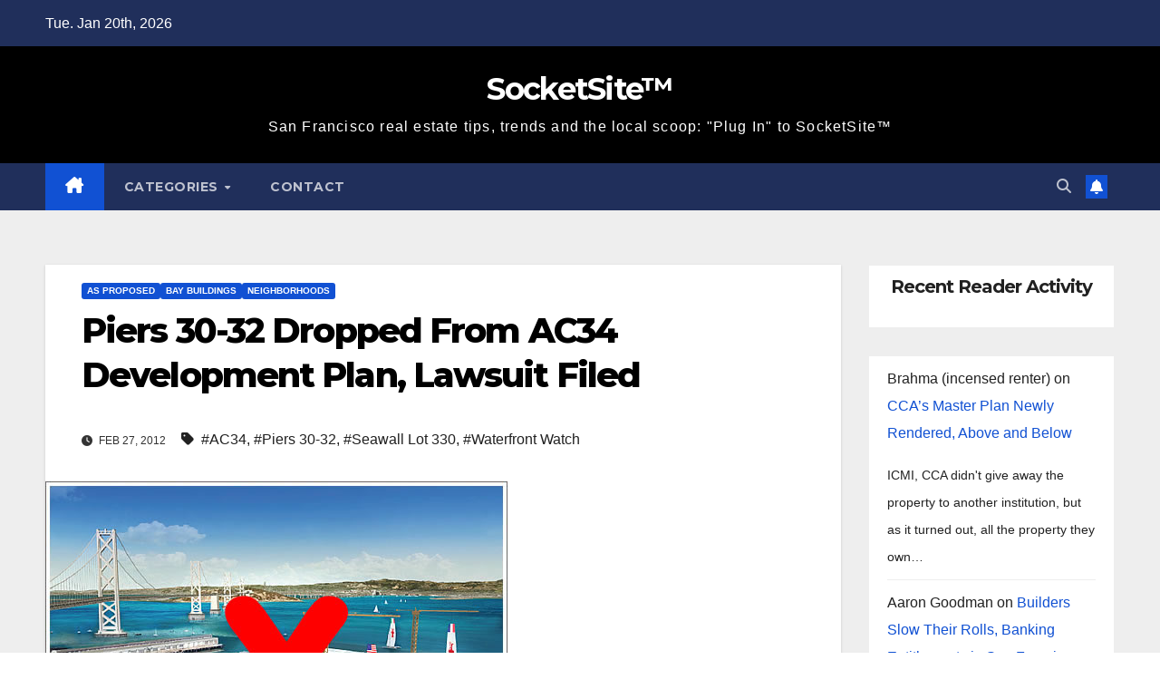

--- FILE ---
content_type: text/html; charset=UTF-8
request_url: https://socketsite.com/archives/2012/02/piers_3032_dropped_from_ac34_development_plan_lawsuit_f.html
body_size: 19068
content:
<!DOCTYPE html>
<html lang="en-US">
<head>
<meta charset="UTF-8">
<meta name="viewport" content="width=device-width, initial-scale=1">
<link rel="profile" href="http://gmpg.org/xfn/11">
<title>Piers 30-32 Dropped From AC34 Development Plan, Lawsuit Filed &#8211; SocketSite™</title>
		<style>.new-comment { background-color: #f9f9f9; }</style>
		<meta name='robots' content='max-image-preview:large' />
	<style>img:is([sizes="auto" i], [sizes^="auto," i]) { contain-intrinsic-size: 3000px 1500px }</style>
	<script type="text/javascript">function rgmkInitGoogleMaps(){window.rgmkGoogleMapsCallback=true;try{jQuery(document).trigger("rgmkGoogleMapsLoad")}catch(err){}}</script><link rel='dns-prefetch' href='//fonts.googleapis.com' />
<link rel="alternate" type="application/rss+xml" title="SocketSite™ &raquo; Feed" href="https://socketsite.com/feed" />
<link rel="alternate" type="application/rss+xml" title="SocketSite™ &raquo; Comments Feed" href="https://socketsite.com/comments/feed" />
<link rel="alternate" type="application/rss+xml" title="SocketSite™ &raquo; Piers 30-32 Dropped From AC34 Development Plan, Lawsuit Filed Comments Feed" href="https://socketsite.com/archives/2012/02/piers_3032_dropped_from_ac34_development_plan_lawsuit_f.html/feed" />
<script>
window._wpemojiSettings = {"baseUrl":"https:\/\/s.w.org\/images\/core\/emoji\/16.0.1\/72x72\/","ext":".png","svgUrl":"https:\/\/s.w.org\/images\/core\/emoji\/16.0.1\/svg\/","svgExt":".svg","source":{"concatemoji":"https:\/\/socketsite.com\/wp-includes\/js\/wp-emoji-release.min.js?ver=6.8.3"}};
/*! This file is auto-generated */
!function(s,n){var o,i,e;function c(e){try{var t={supportTests:e,timestamp:(new Date).valueOf()};sessionStorage.setItem(o,JSON.stringify(t))}catch(e){}}function p(e,t,n){e.clearRect(0,0,e.canvas.width,e.canvas.height),e.fillText(t,0,0);var t=new Uint32Array(e.getImageData(0,0,e.canvas.width,e.canvas.height).data),a=(e.clearRect(0,0,e.canvas.width,e.canvas.height),e.fillText(n,0,0),new Uint32Array(e.getImageData(0,0,e.canvas.width,e.canvas.height).data));return t.every(function(e,t){return e===a[t]})}function u(e,t){e.clearRect(0,0,e.canvas.width,e.canvas.height),e.fillText(t,0,0);for(var n=e.getImageData(16,16,1,1),a=0;a<n.data.length;a++)if(0!==n.data[a])return!1;return!0}function f(e,t,n,a){switch(t){case"flag":return n(e,"\ud83c\udff3\ufe0f\u200d\u26a7\ufe0f","\ud83c\udff3\ufe0f\u200b\u26a7\ufe0f")?!1:!n(e,"\ud83c\udde8\ud83c\uddf6","\ud83c\udde8\u200b\ud83c\uddf6")&&!n(e,"\ud83c\udff4\udb40\udc67\udb40\udc62\udb40\udc65\udb40\udc6e\udb40\udc67\udb40\udc7f","\ud83c\udff4\u200b\udb40\udc67\u200b\udb40\udc62\u200b\udb40\udc65\u200b\udb40\udc6e\u200b\udb40\udc67\u200b\udb40\udc7f");case"emoji":return!a(e,"\ud83e\udedf")}return!1}function g(e,t,n,a){var r="undefined"!=typeof WorkerGlobalScope&&self instanceof WorkerGlobalScope?new OffscreenCanvas(300,150):s.createElement("canvas"),o=r.getContext("2d",{willReadFrequently:!0}),i=(o.textBaseline="top",o.font="600 32px Arial",{});return e.forEach(function(e){i[e]=t(o,e,n,a)}),i}function t(e){var t=s.createElement("script");t.src=e,t.defer=!0,s.head.appendChild(t)}"undefined"!=typeof Promise&&(o="wpEmojiSettingsSupports",i=["flag","emoji"],n.supports={everything:!0,everythingExceptFlag:!0},e=new Promise(function(e){s.addEventListener("DOMContentLoaded",e,{once:!0})}),new Promise(function(t){var n=function(){try{var e=JSON.parse(sessionStorage.getItem(o));if("object"==typeof e&&"number"==typeof e.timestamp&&(new Date).valueOf()<e.timestamp+604800&&"object"==typeof e.supportTests)return e.supportTests}catch(e){}return null}();if(!n){if("undefined"!=typeof Worker&&"undefined"!=typeof OffscreenCanvas&&"undefined"!=typeof URL&&URL.createObjectURL&&"undefined"!=typeof Blob)try{var e="postMessage("+g.toString()+"("+[JSON.stringify(i),f.toString(),p.toString(),u.toString()].join(",")+"));",a=new Blob([e],{type:"text/javascript"}),r=new Worker(URL.createObjectURL(a),{name:"wpTestEmojiSupports"});return void(r.onmessage=function(e){c(n=e.data),r.terminate(),t(n)})}catch(e){}c(n=g(i,f,p,u))}t(n)}).then(function(e){for(var t in e)n.supports[t]=e[t],n.supports.everything=n.supports.everything&&n.supports[t],"flag"!==t&&(n.supports.everythingExceptFlag=n.supports.everythingExceptFlag&&n.supports[t]);n.supports.everythingExceptFlag=n.supports.everythingExceptFlag&&!n.supports.flag,n.DOMReady=!1,n.readyCallback=function(){n.DOMReady=!0}}).then(function(){return e}).then(function(){var e;n.supports.everything||(n.readyCallback(),(e=n.source||{}).concatemoji?t(e.concatemoji):e.wpemoji&&e.twemoji&&(t(e.twemoji),t(e.wpemoji)))}))}((window,document),window._wpemojiSettings);
</script>
<style id='wp-emoji-styles-inline-css'>

	img.wp-smiley, img.emoji {
		display: inline !important;
		border: none !important;
		box-shadow: none !important;
		height: 1em !important;
		width: 1em !important;
		margin: 0 0.07em !important;
		vertical-align: -0.1em !important;
		background: none !important;
		padding: 0 !important;
	}
</style>
<link rel='stylesheet' id='wp-block-library-css' href='https://socketsite.com/wp-includes/css/dist/block-library/style.min.css?ver=6.8.3' media='all' />
<style id='wp-block-library-theme-inline-css'>
.wp-block-audio :where(figcaption){color:#555;font-size:13px;text-align:center}.is-dark-theme .wp-block-audio :where(figcaption){color:#ffffffa6}.wp-block-audio{margin:0 0 1em}.wp-block-code{border:1px solid #ccc;border-radius:4px;font-family:Menlo,Consolas,monaco,monospace;padding:.8em 1em}.wp-block-embed :where(figcaption){color:#555;font-size:13px;text-align:center}.is-dark-theme .wp-block-embed :where(figcaption){color:#ffffffa6}.wp-block-embed{margin:0 0 1em}.blocks-gallery-caption{color:#555;font-size:13px;text-align:center}.is-dark-theme .blocks-gallery-caption{color:#ffffffa6}:root :where(.wp-block-image figcaption){color:#555;font-size:13px;text-align:center}.is-dark-theme :root :where(.wp-block-image figcaption){color:#ffffffa6}.wp-block-image{margin:0 0 1em}.wp-block-pullquote{border-bottom:4px solid;border-top:4px solid;color:currentColor;margin-bottom:1.75em}.wp-block-pullquote cite,.wp-block-pullquote footer,.wp-block-pullquote__citation{color:currentColor;font-size:.8125em;font-style:normal;text-transform:uppercase}.wp-block-quote{border-left:.25em solid;margin:0 0 1.75em;padding-left:1em}.wp-block-quote cite,.wp-block-quote footer{color:currentColor;font-size:.8125em;font-style:normal;position:relative}.wp-block-quote:where(.has-text-align-right){border-left:none;border-right:.25em solid;padding-left:0;padding-right:1em}.wp-block-quote:where(.has-text-align-center){border:none;padding-left:0}.wp-block-quote.is-large,.wp-block-quote.is-style-large,.wp-block-quote:where(.is-style-plain){border:none}.wp-block-search .wp-block-search__label{font-weight:700}.wp-block-search__button{border:1px solid #ccc;padding:.375em .625em}:where(.wp-block-group.has-background){padding:1.25em 2.375em}.wp-block-separator.has-css-opacity{opacity:.4}.wp-block-separator{border:none;border-bottom:2px solid;margin-left:auto;margin-right:auto}.wp-block-separator.has-alpha-channel-opacity{opacity:1}.wp-block-separator:not(.is-style-wide):not(.is-style-dots){width:100px}.wp-block-separator.has-background:not(.is-style-dots){border-bottom:none;height:1px}.wp-block-separator.has-background:not(.is-style-wide):not(.is-style-dots){height:2px}.wp-block-table{margin:0 0 1em}.wp-block-table td,.wp-block-table th{word-break:normal}.wp-block-table :where(figcaption){color:#555;font-size:13px;text-align:center}.is-dark-theme .wp-block-table :where(figcaption){color:#ffffffa6}.wp-block-video :where(figcaption){color:#555;font-size:13px;text-align:center}.is-dark-theme .wp-block-video :where(figcaption){color:#ffffffa6}.wp-block-video{margin:0 0 1em}:root :where(.wp-block-template-part.has-background){margin-bottom:0;margin-top:0;padding:1.25em 2.375em}
</style>
<style id='classic-theme-styles-inline-css'>
/*! This file is auto-generated */
.wp-block-button__link{color:#fff;background-color:#32373c;border-radius:9999px;box-shadow:none;text-decoration:none;padding:calc(.667em + 2px) calc(1.333em + 2px);font-size:1.125em}.wp-block-file__button{background:#32373c;color:#fff;text-decoration:none}
</style>
<style id='global-styles-inline-css'>
:root{--wp--preset--aspect-ratio--square: 1;--wp--preset--aspect-ratio--4-3: 4/3;--wp--preset--aspect-ratio--3-4: 3/4;--wp--preset--aspect-ratio--3-2: 3/2;--wp--preset--aspect-ratio--2-3: 2/3;--wp--preset--aspect-ratio--16-9: 16/9;--wp--preset--aspect-ratio--9-16: 9/16;--wp--preset--color--black: #000000;--wp--preset--color--cyan-bluish-gray: #abb8c3;--wp--preset--color--white: #ffffff;--wp--preset--color--pale-pink: #f78da7;--wp--preset--color--vivid-red: #cf2e2e;--wp--preset--color--luminous-vivid-orange: #ff6900;--wp--preset--color--luminous-vivid-amber: #fcb900;--wp--preset--color--light-green-cyan: #7bdcb5;--wp--preset--color--vivid-green-cyan: #00d084;--wp--preset--color--pale-cyan-blue: #8ed1fc;--wp--preset--color--vivid-cyan-blue: #0693e3;--wp--preset--color--vivid-purple: #9b51e0;--wp--preset--gradient--vivid-cyan-blue-to-vivid-purple: linear-gradient(135deg,rgba(6,147,227,1) 0%,rgb(155,81,224) 100%);--wp--preset--gradient--light-green-cyan-to-vivid-green-cyan: linear-gradient(135deg,rgb(122,220,180) 0%,rgb(0,208,130) 100%);--wp--preset--gradient--luminous-vivid-amber-to-luminous-vivid-orange: linear-gradient(135deg,rgba(252,185,0,1) 0%,rgba(255,105,0,1) 100%);--wp--preset--gradient--luminous-vivid-orange-to-vivid-red: linear-gradient(135deg,rgba(255,105,0,1) 0%,rgb(207,46,46) 100%);--wp--preset--gradient--very-light-gray-to-cyan-bluish-gray: linear-gradient(135deg,rgb(238,238,238) 0%,rgb(169,184,195) 100%);--wp--preset--gradient--cool-to-warm-spectrum: linear-gradient(135deg,rgb(74,234,220) 0%,rgb(151,120,209) 20%,rgb(207,42,186) 40%,rgb(238,44,130) 60%,rgb(251,105,98) 80%,rgb(254,248,76) 100%);--wp--preset--gradient--blush-light-purple: linear-gradient(135deg,rgb(255,206,236) 0%,rgb(152,150,240) 100%);--wp--preset--gradient--blush-bordeaux: linear-gradient(135deg,rgb(254,205,165) 0%,rgb(254,45,45) 50%,rgb(107,0,62) 100%);--wp--preset--gradient--luminous-dusk: linear-gradient(135deg,rgb(255,203,112) 0%,rgb(199,81,192) 50%,rgb(65,88,208) 100%);--wp--preset--gradient--pale-ocean: linear-gradient(135deg,rgb(255,245,203) 0%,rgb(182,227,212) 50%,rgb(51,167,181) 100%);--wp--preset--gradient--electric-grass: linear-gradient(135deg,rgb(202,248,128) 0%,rgb(113,206,126) 100%);--wp--preset--gradient--midnight: linear-gradient(135deg,rgb(2,3,129) 0%,rgb(40,116,252) 100%);--wp--preset--font-size--small: 13px;--wp--preset--font-size--medium: 20px;--wp--preset--font-size--large: 36px;--wp--preset--font-size--x-large: 42px;--wp--preset--spacing--20: 0.44rem;--wp--preset--spacing--30: 0.67rem;--wp--preset--spacing--40: 1rem;--wp--preset--spacing--50: 1.5rem;--wp--preset--spacing--60: 2.25rem;--wp--preset--spacing--70: 3.38rem;--wp--preset--spacing--80: 5.06rem;--wp--preset--shadow--natural: 6px 6px 9px rgba(0, 0, 0, 0.2);--wp--preset--shadow--deep: 12px 12px 50px rgba(0, 0, 0, 0.4);--wp--preset--shadow--sharp: 6px 6px 0px rgba(0, 0, 0, 0.2);--wp--preset--shadow--outlined: 6px 6px 0px -3px rgba(255, 255, 255, 1), 6px 6px rgba(0, 0, 0, 1);--wp--preset--shadow--crisp: 6px 6px 0px rgba(0, 0, 0, 1);}:root :where(.is-layout-flow) > :first-child{margin-block-start: 0;}:root :where(.is-layout-flow) > :last-child{margin-block-end: 0;}:root :where(.is-layout-flow) > *{margin-block-start: 24px;margin-block-end: 0;}:root :where(.is-layout-constrained) > :first-child{margin-block-start: 0;}:root :where(.is-layout-constrained) > :last-child{margin-block-end: 0;}:root :where(.is-layout-constrained) > *{margin-block-start: 24px;margin-block-end: 0;}:root :where(.is-layout-flex){gap: 24px;}:root :where(.is-layout-grid){gap: 24px;}body .is-layout-flex{display: flex;}.is-layout-flex{flex-wrap: wrap;align-items: center;}.is-layout-flex > :is(*, div){margin: 0;}body .is-layout-grid{display: grid;}.is-layout-grid > :is(*, div){margin: 0;}.has-black-color{color: var(--wp--preset--color--black) !important;}.has-cyan-bluish-gray-color{color: var(--wp--preset--color--cyan-bluish-gray) !important;}.has-white-color{color: var(--wp--preset--color--white) !important;}.has-pale-pink-color{color: var(--wp--preset--color--pale-pink) !important;}.has-vivid-red-color{color: var(--wp--preset--color--vivid-red) !important;}.has-luminous-vivid-orange-color{color: var(--wp--preset--color--luminous-vivid-orange) !important;}.has-luminous-vivid-amber-color{color: var(--wp--preset--color--luminous-vivid-amber) !important;}.has-light-green-cyan-color{color: var(--wp--preset--color--light-green-cyan) !important;}.has-vivid-green-cyan-color{color: var(--wp--preset--color--vivid-green-cyan) !important;}.has-pale-cyan-blue-color{color: var(--wp--preset--color--pale-cyan-blue) !important;}.has-vivid-cyan-blue-color{color: var(--wp--preset--color--vivid-cyan-blue) !important;}.has-vivid-purple-color{color: var(--wp--preset--color--vivid-purple) !important;}.has-black-background-color{background-color: var(--wp--preset--color--black) !important;}.has-cyan-bluish-gray-background-color{background-color: var(--wp--preset--color--cyan-bluish-gray) !important;}.has-white-background-color{background-color: var(--wp--preset--color--white) !important;}.has-pale-pink-background-color{background-color: var(--wp--preset--color--pale-pink) !important;}.has-vivid-red-background-color{background-color: var(--wp--preset--color--vivid-red) !important;}.has-luminous-vivid-orange-background-color{background-color: var(--wp--preset--color--luminous-vivid-orange) !important;}.has-luminous-vivid-amber-background-color{background-color: var(--wp--preset--color--luminous-vivid-amber) !important;}.has-light-green-cyan-background-color{background-color: var(--wp--preset--color--light-green-cyan) !important;}.has-vivid-green-cyan-background-color{background-color: var(--wp--preset--color--vivid-green-cyan) !important;}.has-pale-cyan-blue-background-color{background-color: var(--wp--preset--color--pale-cyan-blue) !important;}.has-vivid-cyan-blue-background-color{background-color: var(--wp--preset--color--vivid-cyan-blue) !important;}.has-vivid-purple-background-color{background-color: var(--wp--preset--color--vivid-purple) !important;}.has-black-border-color{border-color: var(--wp--preset--color--black) !important;}.has-cyan-bluish-gray-border-color{border-color: var(--wp--preset--color--cyan-bluish-gray) !important;}.has-white-border-color{border-color: var(--wp--preset--color--white) !important;}.has-pale-pink-border-color{border-color: var(--wp--preset--color--pale-pink) !important;}.has-vivid-red-border-color{border-color: var(--wp--preset--color--vivid-red) !important;}.has-luminous-vivid-orange-border-color{border-color: var(--wp--preset--color--luminous-vivid-orange) !important;}.has-luminous-vivid-amber-border-color{border-color: var(--wp--preset--color--luminous-vivid-amber) !important;}.has-light-green-cyan-border-color{border-color: var(--wp--preset--color--light-green-cyan) !important;}.has-vivid-green-cyan-border-color{border-color: var(--wp--preset--color--vivid-green-cyan) !important;}.has-pale-cyan-blue-border-color{border-color: var(--wp--preset--color--pale-cyan-blue) !important;}.has-vivid-cyan-blue-border-color{border-color: var(--wp--preset--color--vivid-cyan-blue) !important;}.has-vivid-purple-border-color{border-color: var(--wp--preset--color--vivid-purple) !important;}.has-vivid-cyan-blue-to-vivid-purple-gradient-background{background: var(--wp--preset--gradient--vivid-cyan-blue-to-vivid-purple) !important;}.has-light-green-cyan-to-vivid-green-cyan-gradient-background{background: var(--wp--preset--gradient--light-green-cyan-to-vivid-green-cyan) !important;}.has-luminous-vivid-amber-to-luminous-vivid-orange-gradient-background{background: var(--wp--preset--gradient--luminous-vivid-amber-to-luminous-vivid-orange) !important;}.has-luminous-vivid-orange-to-vivid-red-gradient-background{background: var(--wp--preset--gradient--luminous-vivid-orange-to-vivid-red) !important;}.has-very-light-gray-to-cyan-bluish-gray-gradient-background{background: var(--wp--preset--gradient--very-light-gray-to-cyan-bluish-gray) !important;}.has-cool-to-warm-spectrum-gradient-background{background: var(--wp--preset--gradient--cool-to-warm-spectrum) !important;}.has-blush-light-purple-gradient-background{background: var(--wp--preset--gradient--blush-light-purple) !important;}.has-blush-bordeaux-gradient-background{background: var(--wp--preset--gradient--blush-bordeaux) !important;}.has-luminous-dusk-gradient-background{background: var(--wp--preset--gradient--luminous-dusk) !important;}.has-pale-ocean-gradient-background{background: var(--wp--preset--gradient--pale-ocean) !important;}.has-electric-grass-gradient-background{background: var(--wp--preset--gradient--electric-grass) !important;}.has-midnight-gradient-background{background: var(--wp--preset--gradient--midnight) !important;}.has-small-font-size{font-size: var(--wp--preset--font-size--small) !important;}.has-medium-font-size{font-size: var(--wp--preset--font-size--medium) !important;}.has-large-font-size{font-size: var(--wp--preset--font-size--large) !important;}.has-x-large-font-size{font-size: var(--wp--preset--font-size--x-large) !important;}
:root :where(.wp-block-pullquote){font-size: 1.5em;line-height: 1.6;}
</style>
<link rel='stylesheet' id='responsive-lightbox-swipebox-css' href='https://socketsite.com/wp-content/plugins/responsive-lightbox/assets/swipebox/swipebox.min.css?ver=1.5.2' media='all' />
<link rel='stylesheet' id='newsup-fonts-css' href='//fonts.googleapis.com/css?family=Montserrat%3A400%2C500%2C700%2C800%7CWork%2BSans%3A300%2C400%2C500%2C600%2C700%2C800%2C900%26display%3Dswap&#038;subset=latin%2Clatin-ext' media='all' />
<link rel='stylesheet' id='bootstrap-css' href='https://socketsite.com/wp-content/themes/newsup/css/bootstrap.css?ver=6.8.3' media='all' />
<link rel='stylesheet' id='newsup-style-css' href='https://socketsite.com/wp-content/themes/newsup/style.css?ver=6.8.3' media='all' />
<link rel='stylesheet' id='newsup-default-css' href='https://socketsite.com/wp-content/themes/newsup/css/colors/default.css?ver=6.8.3' media='all' />
<link rel='stylesheet' id='font-awesome-5-all-css' href='https://socketsite.com/wp-content/themes/newsup/css/font-awesome/css/all.min.css?ver=6.8.3' media='all' />
<link rel='stylesheet' id='font-awesome-4-shim-css' href='https://socketsite.com/wp-content/themes/newsup/css/font-awesome/css/v4-shims.min.css?ver=6.8.3' media='all' />
<link rel='stylesheet' id='owl-carousel-css' href='https://socketsite.com/wp-content/themes/newsup/css/owl.carousel.css?ver=6.8.3' media='all' />
<link rel='stylesheet' id='smartmenus-css' href='https://socketsite.com/wp-content/themes/newsup/css/jquery.smartmenus.bootstrap.css?ver=6.8.3' media='all' />
<link rel='stylesheet' id='newsup-custom-css-css' href='https://socketsite.com/wp-content/themes/newsup/inc/ansar/customize/css/customizer.css?ver=1.0' media='all' />
<script src="https://socketsite.com/wp-includes/js/jquery/jquery.min.js?ver=3.7.1" id="jquery-core-js"></script>
<script src="https://socketsite.com/wp-includes/js/jquery/jquery-migrate.min.js?ver=3.4.1" id="jquery-migrate-js"></script>
<script src="https://socketsite.com/wp-content/plugins/responsive-lightbox/assets/dompurify/purify.min.js?ver=3.3.1" id="dompurify-js"></script>
<script id="responsive-lightbox-sanitizer-js-before">
window.RLG = window.RLG || {}; window.RLG.sanitizeAllowedHosts = ["youtube.com","www.youtube.com","youtu.be","vimeo.com","player.vimeo.com"];
</script>
<script src="https://socketsite.com/wp-content/plugins/responsive-lightbox/js/sanitizer.js?ver=2.6.1" id="responsive-lightbox-sanitizer-js"></script>
<script src="https://socketsite.com/wp-content/plugins/responsive-lightbox/assets/swipebox/jquery.swipebox.min.js?ver=1.5.2" id="responsive-lightbox-swipebox-js"></script>
<script src="https://socketsite.com/wp-includes/js/underscore.min.js?ver=1.13.7" id="underscore-js"></script>
<script src="https://socketsite.com/wp-content/plugins/responsive-lightbox/assets/infinitescroll/infinite-scroll.pkgd.min.js?ver=4.0.1" id="responsive-lightbox-infinite-scroll-js"></script>
<script id="responsive-lightbox-js-before">
var rlArgs = {"script":"swipebox","selector":"lightbox","customEvents":"","activeGalleries":true,"animation":true,"hideCloseButtonOnMobile":false,"removeBarsOnMobile":false,"hideBars":true,"hideBarsDelay":5000,"videoMaxWidth":1080,"useSVG":true,"loopAtEnd":false,"woocommerce_gallery":false,"ajaxurl":"https:\/\/socketsite.com\/wp-admin\/admin-ajax.php","nonce":"258029698c","preview":false,"postId":6636,"scriptExtension":false};
</script>
<script src="https://socketsite.com/wp-content/plugins/responsive-lightbox/js/front.js?ver=2.6.1" id="responsive-lightbox-js"></script>
<script src="https://socketsite.com/wp-content/themes/newsup/js/navigation.js?ver=6.8.3" id="newsup-navigation-js"></script>
<script src="https://socketsite.com/wp-content/themes/newsup/js/bootstrap.js?ver=6.8.3" id="bootstrap-js"></script>
<script src="https://socketsite.com/wp-content/themes/newsup/js/owl.carousel.min.js?ver=6.8.3" id="owl-carousel-min-js"></script>
<script src="https://socketsite.com/wp-content/themes/newsup/js/jquery.smartmenus.js?ver=6.8.3" id="smartmenus-js-js"></script>
<script src="https://socketsite.com/wp-content/themes/newsup/js/jquery.smartmenus.bootstrap.js?ver=6.8.3" id="bootstrap-smartmenus-js-js"></script>
<script src="https://socketsite.com/wp-content/themes/newsup/js/jquery.marquee.js?ver=6.8.3" id="newsup-marquee-js-js"></script>
<script src="https://socketsite.com/wp-content/themes/newsup/js/main.js?ver=6.8.3" id="newsup-main-js-js"></script>
<link rel="https://api.w.org/" href="https://socketsite.com/wp-json/" /><link rel="alternate" title="JSON" type="application/json" href="https://socketsite.com/wp-json/wp/v2/posts/6636" /><link rel="EditURI" type="application/rsd+xml" title="RSD" href="https://socketsite.com/xmlrpc.php?rsd" />
<meta name="generator" content="WordPress 6.8.3" />
<link rel="canonical" href="https://socketsite.com/archives/2012/02/piers_3032_dropped_from_ac34_development_plan_lawsuit_f.html" />
<link rel='shortlink' href='https://socketsite.com/?p=6636' />
<link rel="alternate" title="oEmbed (JSON)" type="application/json+oembed" href="https://socketsite.com/wp-json/oembed/1.0/embed?url=https%3A%2F%2Fsocketsite.com%2Farchives%2F2012%2F02%2Fpiers_3032_dropped_from_ac34_development_plan_lawsuit_f.html" />
<link rel="alternate" title="oEmbed (XML)" type="text/xml+oembed" href="https://socketsite.com/wp-json/oembed/1.0/embed?url=https%3A%2F%2Fsocketsite.com%2Farchives%2F2012%2F02%2Fpiers_3032_dropped_from_ac34_development_plan_lawsuit_f.html&#038;format=xml" />
 
<style type="text/css" id="custom-background-css">
    .wrapper { background-color: #eee; }
</style>
    <style type="text/css">
            body .site-title a,
        body .site-description {
            color: #fff;
        }

        .site-branding-text .site-title a {
                font-size: px;
            }

            @media only screen and (max-width: 640px) {
                .site-branding-text .site-title a {
                    font-size: 40px;

                }
            }

            @media only screen and (max-width: 375px) {
                .site-branding-text .site-title a {
                    font-size: 32px;

                }
            }

        </style>
    </head>
<body class="wp-singular post-template-default single single-post postid-6636 single-format-standard wp-embed-responsive wp-theme-newsup ta-hide-date-author-in-list" >
<div id="page" class="site">
<a class="skip-link screen-reader-text" href="#content">
Skip to content</a>
  <div class="wrapper" id="custom-background-css">
    <header class="mg-headwidget">
      <!--==================== TOP BAR ====================-->
      <div class="mg-head-detail hidden-xs">
    <div class="container-fluid">
        <div class="row align-items-center">
            <div class="col-md-6 col-xs-12">
                <ul class="info-left">
                                <li>Tue. Jan 20th, 2026             </li>
                        </ul>
            </div>
            <div class="col-md-6 col-xs-12">
                <ul class="mg-social info-right">
                                    </ul>
            </div>
        </div>
    </div>
</div>
      <div class="clearfix"></div>

      
      <div class="mg-nav-widget-area-back" style='background-image: url("https://socketsite.com/wp-content/themes/newsup/images/head-back.jpg" );'>
                <div class="overlay">
          <div class="inner"  style="background-color:#000000;" > 
              <div class="container-fluid">
                  <div class="mg-nav-widget-area">
                    <div class="row align-items-center">
                      <div class="col-md-12 text-center mx-auto">
                        <div class="navbar-header">
                          <div class="site-logo">
                                                      </div>
                          <div class="site-branding-text ">
                                                            <p class="site-title"> <a href="https://socketsite.com/" rel="home">SocketSite™</a></p>
                                                            <p class="site-description">San Francisco real estate tips, trends and the local scoop: &quot;Plug In&quot; to SocketSite™</p>
                          </div>    
                        </div>
                      </div>
                                          </div>
                  </div>
              </div>
          </div>
        </div>
      </div>
    <div class="mg-menu-full">
      <nav class="navbar navbar-expand-lg navbar-wp">
        <div class="container-fluid">
          <!-- Right nav -->
          <div class="m-header align-items-center">
                            <a class="mobilehomebtn" href="https://socketsite.com"><span class="fa-solid fa-house-chimney"></span></a>
              <!-- navbar-toggle -->
              <button class="navbar-toggler mx-auto" type="button" data-toggle="collapse" data-target="#navbar-wp" aria-controls="navbarSupportedContent" aria-expanded="false" aria-label="Toggle navigation">
                <span class="burger">
                  <span class="burger-line"></span>
                  <span class="burger-line"></span>
                  <span class="burger-line"></span>
                </span>
              </button>
              <!-- /navbar-toggle -->
                          <div class="dropdown show mg-search-box pr-2">
                <a class="dropdown-toggle msearch ml-auto" href="#" role="button" id="dropdownMenuLink" data-toggle="dropdown" aria-haspopup="true" aria-expanded="false">
                <i class="fas fa-search"></i>
                </a> 
                <div class="dropdown-menu searchinner" aria-labelledby="dropdownMenuLink">
                    <form role="search" method="get" id="searchform" action="https://socketsite.com/">
  <div class="input-group">
    <input type="search" class="form-control" placeholder="Search" value="" name="s" />
    <span class="input-group-btn btn-default">
    <button type="submit" class="btn"> <i class="fas fa-search"></i> </button>
    </span> </div>
</form>                </div>
            </div>
                  <a href="#" target="_blank" class="btn-bell btn-theme mx-2"><i class="fa fa-bell"></i></a>
                      
          </div>
          <!-- /Right nav --> 
          <div class="collapse navbar-collapse" id="navbar-wp">
            <div class="d-md-block">
              <ul id="menu-socketsite-top-nav" class="nav navbar-nav mr-auto "><li class="active home"><a class="homebtn" href="https://socketsite.com"><span class='fa-solid fa-house-chimney'></span></a></li><li id="menu-item-28280" class="menu-item menu-item-type-custom menu-item-object-custom menu-item-has-children menu-item-28280 dropdown"><a class="nav-link" title="Categories" href="#categories" data-toggle="dropdown" class="dropdown-toggle">Categories </a>
<ul role="menu" class=" dropdown-menu">
	<li id="menu-item-28281" class="menu-item menu-item-type-taxonomy menu-item-object-category menu-item-28281"><a class="dropdown-item" title="Apples To Apples" href="https://socketsite.com/archives/category/apples-to-apples">Apples To Apples</a></li>
	<li id="menu-item-28282" class="menu-item menu-item-type-taxonomy menu-item-object-category current-post-ancestor current-menu-parent current-post-parent menu-item-28282"><a class="dropdown-item" title="As Proposed" href="https://socketsite.com/archives/category/as-proposed">As Proposed</a></li>
	<li id="menu-item-28283" class="menu-item menu-item-type-taxonomy menu-item-object-category current-post-ancestor current-menu-parent current-post-parent menu-item-28283"><a class="dropdown-item" title="Bay Buildings" href="https://socketsite.com/archives/category/bay-buildings">Bay Buildings</a></li>
	<li id="menu-item-28284" class="menu-item menu-item-type-taxonomy menu-item-object-category menu-item-28284"><a class="dropdown-item" title="Being Green" href="https://socketsite.com/archives/category/being-green">Being Green</a></li>
	<li id="menu-item-28285" class="menu-item menu-item-type-taxonomy menu-item-object-category menu-item-28285"><a class="dropdown-item" title="Breaking News" href="https://socketsite.com/archives/category/breaking-news">Breaking News</a></li>
	<li id="menu-item-28286" class="menu-item menu-item-type-taxonomy menu-item-object-category menu-item-28286"><a class="dropdown-item" title="Bubble (Or Not)" href="https://socketsite.com/archives/category/bubble-or-not">Bubble (Or Not)</a></li>
	<li id="menu-item-28287" class="menu-item menu-item-type-taxonomy menu-item-object-category menu-item-28287"><a class="dropdown-item" title="Coming Soon" href="https://socketsite.com/archives/category/coming-soon">Coming Soon</a></li>
	<li id="menu-item-28288" class="menu-item menu-item-type-taxonomy menu-item-object-category menu-item-28288"><a class="dropdown-item" title="Commercial" href="https://socketsite.com/archives/category/commercial">Commercial</a></li>
	<li id="menu-item-28289" class="menu-item menu-item-type-taxonomy menu-item-object-category menu-item-28289"><a class="dropdown-item" title="Design &amp; Architecture" href="https://socketsite.com/archives/category/design-architecture">Design &#038; Architecture</a></li>
	<li id="menu-item-28290" class="menu-item menu-item-type-taxonomy menu-item-object-category menu-item-28290"><a class="dropdown-item" title="East Bay" href="https://socketsite.com/archives/category/east-bay">East Bay</a></li>
	<li id="menu-item-28291" class="menu-item menu-item-type-taxonomy menu-item-object-category menu-item-28291"><a class="dropdown-item" title="Editorial" href="https://socketsite.com/archives/category/editorial">Editorial</a></li>
	<li id="menu-item-28292" class="menu-item menu-item-type-taxonomy menu-item-object-category menu-item-28292"><a class="dropdown-item" title="Exceptional Garage Doors" href="https://socketsite.com/archives/category/exceptional-garage-doors">Exceptional Garage Doors</a></li>
	<li id="menu-item-28293" class="menu-item menu-item-type-taxonomy menu-item-object-category menu-item-28293"><a class="dropdown-item" title="Fixtures &amp; Furnishings" href="https://socketsite.com/archives/category/fixtures-furnishings">Fixtures &#038; Furnishings</a></li>
	<li id="menu-item-28294" class="menu-item menu-item-type-taxonomy menu-item-object-category menu-item-28294"><a class="dropdown-item" title="FSBO: SF" href="https://socketsite.com/archives/category/fsbo-sf">FSBO: SF</a></li>
	<li id="menu-item-28295" class="menu-item menu-item-type-taxonomy menu-item-object-category menu-item-28295"><a class="dropdown-item" title="In The Media" href="https://socketsite.com/archives/category/in-the-media">In The Media</a></li>
	<li id="menu-item-28296" class="menu-item menu-item-type-taxonomy menu-item-object-category menu-item-28296"><a class="dropdown-item" title="Industry Stuff" href="https://socketsite.com/archives/category/industry-stuff">Industry Stuff</a></li>
	<li id="menu-item-28297" class="menu-item menu-item-type-taxonomy menu-item-object-category menu-item-28297"><a class="dropdown-item" title="InsertHeadlineHere™" href="https://socketsite.com/archives/category/insertheadlinehere">InsertHeadlineHere™</a></li>
	<li id="menu-item-28298" class="menu-item menu-item-type-taxonomy menu-item-object-category menu-item-28298"><a class="dropdown-item" title="Interesting Opportunities" href="https://socketsite.com/archives/category/interesting-opportunities">Interesting Opportunities</a></li>
	<li id="menu-item-28299" class="menu-item menu-item-type-taxonomy menu-item-object-category menu-item-28299"><a class="dropdown-item" title="Just Quotes (Emphasis Added)" href="https://socketsite.com/archives/category/just-quotes-emphasis-added">Just Quotes (Emphasis Added)</a></li>
	<li id="menu-item-28300" class="menu-item menu-item-type-taxonomy menu-item-object-category menu-item-28300"><a class="dropdown-item" title="Listings (for sale)" href="https://socketsite.com/archives/category/listings-for-sale">Listings (for sale)</a></li>
	<li id="menu-item-28301" class="menu-item menu-item-type-taxonomy menu-item-object-category menu-item-28301"><a class="dropdown-item" title="Marin (And Points North)" href="https://socketsite.com/archives/category/marin-and-points-north">Marin (And Points North)</a></li>
	<li id="menu-item-28302" class="menu-item menu-item-type-taxonomy menu-item-object-category current-post-ancestor current-menu-parent current-post-parent menu-item-28302"><a class="dropdown-item" title="Neighborhoods" href="https://socketsite.com/archives/category/neighborhoods">Neighborhoods</a></li>
	<li id="menu-item-28303" class="menu-item menu-item-type-taxonomy menu-item-object-category menu-item-28303"><a class="dropdown-item" title="New Developments" href="https://socketsite.com/archives/category/new-developments">New Developments</a></li>
	<li id="menu-item-28304" class="menu-item menu-item-type-taxonomy menu-item-object-category menu-item-28304"><a class="dropdown-item" title="QuickLinks" href="https://socketsite.com/archives/category/quicklinks">QuickLinks</a></li>
	<li id="menu-item-28305" class="menu-item menu-item-type-taxonomy menu-item-object-category menu-item-28305"><a class="dropdown-item" title="RandomRumors" href="https://socketsite.com/archives/category/randomrumors">RandomRumors</a></li>
	<li id="menu-item-28306" class="menu-item menu-item-type-taxonomy menu-item-object-category menu-item-28306"><a class="dropdown-item" title="Real Estate Economics" href="https://socketsite.com/archives/category/real-estate-economics">Real Estate Economics</a></li>
	<li id="menu-item-28307" class="menu-item menu-item-type-taxonomy menu-item-object-category menu-item-28307"><a class="dropdown-item" title="Real Estate Resources" href="https://socketsite.com/archives/category/real-estate-resources">Real Estate Resources</a></li>
	<li id="menu-item-28308" class="menu-item menu-item-type-taxonomy menu-item-object-category menu-item-28308"><a class="dropdown-item" title="RealRecentReductions" href="https://socketsite.com/archives/category/realrecentreductions">RealRecentReductions</a></li>
	<li id="menu-item-28309" class="menu-item menu-item-type-taxonomy menu-item-object-category menu-item-28309"><a class="dropdown-item" title="Remodeling and Renovation" href="https://socketsite.com/archives/category/remodeling-and-renovation">Remodeling and Renovation</a></li>
	<li id="menu-item-28310" class="menu-item menu-item-type-taxonomy menu-item-object-category menu-item-28310"><a class="dropdown-item" title="Rentals" href="https://socketsite.com/archives/category/rentals">Rentals</a></li>
	<li id="menu-item-28311" class="menu-item menu-item-type-taxonomy menu-item-object-category menu-item-28311"><a class="dropdown-item" title="Sales &amp; Deals" href="https://socketsite.com/archives/category/sales-deals">Sales &#038; Deals</a></li>
	<li id="menu-item-28312" class="menu-item menu-item-type-taxonomy menu-item-object-category menu-item-28312"><a class="dropdown-item" title="San Jose (And South)" href="https://socketsite.com/archives/category/san-jose-and-south">San Jose (And South)</a></li>
	<li id="menu-item-28313" class="menu-item menu-item-type-taxonomy menu-item-object-category menu-item-28313"><a class="dropdown-item" title="Seemingly Random" href="https://socketsite.com/archives/category/seemingly-random">Seemingly Random</a></li>
	<li id="menu-item-28314" class="menu-item menu-item-type-taxonomy menu-item-object-category menu-item-28314"><a class="dropdown-item" title="SocketSite Forums" href="https://socketsite.com/archives/category/socketsite-forums">SocketSite Forums</a></li>
	<li id="menu-item-28315" class="menu-item menu-item-type-taxonomy menu-item-object-category menu-item-28315"><a class="dropdown-item" title="SocketSite Readers Report" href="https://socketsite.com/archives/category/socketsite-readers-report">SocketSite Readers Report</a></li>
	<li id="menu-item-28316" class="menu-item menu-item-type-taxonomy menu-item-object-category menu-item-28316"><a class="dropdown-item" title="SocketSnaps" href="https://socketsite.com/archives/category/socketsnaps">SocketSnaps</a></li>
	<li id="menu-item-28317" class="menu-item menu-item-type-taxonomy menu-item-object-category menu-item-28317"><a class="dropdown-item" title="Tech" href="https://socketsite.com/archives/category/tech">Tech</a></li>
	<li id="menu-item-28318" class="menu-item menu-item-type-taxonomy menu-item-object-category menu-item-28318"><a class="dropdown-item" title="Trends" href="https://socketsite.com/archives/category/trends">Trends</a></li>
</ul>
</li>
<li id="menu-item-28319" class="menu-item menu-item-type-custom menu-item-object-custom menu-item-28319"><a class="nav-link" title="Contact" href="#contact_form">Contact</a></li>
</ul>            </div>      
          </div>
          <!-- Right nav -->
          <div class="desk-header d-lg-flex pl-3 ml-auto my-2 my-lg-0 position-relative align-items-center">
                        <div class="dropdown show mg-search-box pr-2">
                <a class="dropdown-toggle msearch ml-auto" href="#" role="button" id="dropdownMenuLink" data-toggle="dropdown" aria-haspopup="true" aria-expanded="false">
                <i class="fas fa-search"></i>
                </a> 
                <div class="dropdown-menu searchinner" aria-labelledby="dropdownMenuLink">
                    <form role="search" method="get" id="searchform" action="https://socketsite.com/">
  <div class="input-group">
    <input type="search" class="form-control" placeholder="Search" value="" name="s" />
    <span class="input-group-btn btn-default">
    <button type="submit" class="btn"> <i class="fas fa-search"></i> </button>
    </span> </div>
</form>                </div>
            </div>
                  <a href="#" target="_blank" class="btn-bell btn-theme mx-2"><i class="fa fa-bell"></i></a>
                  </div>
          <!-- /Right nav -->
      </div>
      </nav> <!-- /Navigation -->
    </div>
</header>
<div class="clearfix"></div> <!-- =========================
     Page Content Section      
============================== -->
<main id="content" class="single-class content">
  <!--container-->
    <div class="container-fluid">
      <!--row-->
        <div class="row">
                  <div class="col-lg-9 col-md-8">
                                <div class="mg-blog-post-box"> 
                    <div class="mg-header">
                        <div class="mg-blog-category"><a class="newsup-categories category-color-1" href="https://socketsite.com/archives/category/as-proposed" alt="View all posts in As Proposed"> 
                                 As Proposed
                             </a><a class="newsup-categories category-color-1" href="https://socketsite.com/archives/category/bay-buildings" alt="View all posts in Bay Buildings"> 
                                 Bay Buildings
                             </a><a class="newsup-categories category-color-1" href="https://socketsite.com/archives/category/neighborhoods" alt="View all posts in Neighborhoods"> 
                                 Neighborhoods
                             </a></div>                        <h1 class="title single"> <a title="Permalink to: Piers 30-32 Dropped From AC34 Development Plan, Lawsuit Filed">
                            Piers 30-32 Dropped From AC34 Development Plan, Lawsuit Filed</a>
                        </h1>
                                                <div class="media mg-info-author-block"> 
                                                        <div class="media-body">
                                                            <span class="mg-blog-date"><i class="fas fa-clock"></i> 
                                    Feb 27, 2012                                </span>
                                                                <span class="newsup-tags"><i class="fas fa-tag"></i>
                                     <a href="https://socketsite.com/archives/tag/ac34">#AC34</a>,  <a href="https://socketsite.com/archives/tag/piers-30-32">#Piers 30-32</a>,  <a href="https://socketsite.com/archives/tag/seawall-lot-330">#Seawall Lot 330</a>, <a href="https://socketsite.com/archives/tag/waterfront-watch">#Waterfront Watch</a>                                    </span>
                                                            </div>
                        </div>
                                            </div>
                    <img width="510" height="386" src="https://socketsite.com/wp-content/uploads/2012/02/AC34-Rendering---Piers-30-32-X.jpg" class="img-fluid single-featured-image wp-post-image" alt="" decoding="async" fetchpriority="high" srcset="https://socketsite.com/wp-content/uploads/2012/02/AC34-Rendering---Piers-30-32-X.jpg 510w, https://socketsite.com/wp-content/uploads/2012/02/AC34-Rendering---Piers-30-32-X-300x227.jpg 300w, https://socketsite.com/wp-content/uploads/2012/02/AC34-Rendering---Piers-30-32-X-441x334.jpg 441w" sizes="(max-width: 510px) 100vw, 510px" />                    <article class="page-content-single small single">
                        <p><img decoding="async" src="https://socketsite.com/wp-content/uploads/2012/02/AC34-Rendering---Piers-30-32-X.jpg" alt="AC34 Rendering: Piers 30-32" width="510" height="386" /></p>
<p>Following weeks of contentious negotiations, the America’s Cup Event Authority is dropping <a href="https://socketsite.com/archives/2012/02/americas_cup_pier_pressure.html">Piers 30-32</a> from its development plans and giving up <a href="https://socketsite.com/archives/2011/01/san_franciscos_last_minute_americas_cup_concessions.html">its claim on Seawall 330</a>, the undeveloped lot adjacent to the Watermark. Race teams will now be berthed at Pier 80.</p>
<p>At the same time, having unsuccessfully <a href="https://socketsite.com/archives/2012/01/appealing_the_environmental_impact_of_the_americas_cup.html">appealed the Planning Commission’s certification of the Environmental Impact Report</a> for <a href="https://socketsite.com/archives/2011/11/the_latest_americas_cup_race_venue_renderings.html">the venue work necessary to host the 34th America&#8217;s Cup in San Francisco</a>, &#8220;Waterfront Watch&#8221; has since <a href="http://www.sfexaminer.com/local/2012/02/lawsuit-filed-over-key-americas-cup-environmental-report">filed a lawsuit</a> in an attempt to block, or at least delay, any race related development.</p>
<p>Former San Francisco Board of Supervisors president Aaron Peskin is listed as a petitioner in the lawsuit, which appears to have been filed as leverage to renegotiate the terms of the City&#8217;s Host Agreement with race organizers.</p>
<p>Originally scheduled to be reviewed by San Francisco’s full Board of Supervisors tomorrow, a vote on the new new terms of the old host agreement is on hold.</p>
        <script>
        function pinIt() {
        var e = document.createElement('script');
        e.setAttribute('type','text/javascript');
        e.setAttribute('charset','UTF-8');
        e.setAttribute('src','https://assets.pinterest.com/js/pinmarklet.js?r='+Math.random()*99999999);
        document.body.appendChild(e);
        }
        </script>
        <div class="post-share">
            <div class="post-share-icons cf">
                <a href="https://www.facebook.com/sharer.php?u=https%3A%2F%2Fsocketsite.com%2Farchives%2F2012%2F02%2Fpiers_3032_dropped_from_ac34_development_plan_lawsuit_f.html" class="link facebook" target="_blank" >
                    <i class="fab fa-facebook"></i>
                </a>
                <a href="http://twitter.com/share?url=https%3A%2F%2Fsocketsite.com%2Farchives%2F2012%2F02%2Fpiers_3032_dropped_from_ac34_development_plan_lawsuit_f.html&#038;text=Piers%2030-32%20Dropped%20From%20AC34%20Development%20Plan%2C%20Lawsuit%20Filed" class="link x-twitter" target="_blank">
                    <i class="fa-brands fa-x-twitter"></i>
                </a>
                <a href="mailto:?subject=Piers%2030-32%20Dropped%20From%20AC34%20Development%20Plan,%20Lawsuit%20Filed&#038;body=https%3A%2F%2Fsocketsite.com%2Farchives%2F2012%2F02%2Fpiers_3032_dropped_from_ac34_development_plan_lawsuit_f.html" class="link email" target="_blank" >
                    <i class="fas fa-envelope"></i>
                </a>
                <a href="https://www.linkedin.com/sharing/share-offsite/?url=https%3A%2F%2Fsocketsite.com%2Farchives%2F2012%2F02%2Fpiers_3032_dropped_from_ac34_development_plan_lawsuit_f.html&#038;title=Piers%2030-32%20Dropped%20From%20AC34%20Development%20Plan%2C%20Lawsuit%20Filed" class="link linkedin" target="_blank" >
                    <i class="fab fa-linkedin"></i>
                </a>
                <a href="https://telegram.me/share/url?url=https%3A%2F%2Fsocketsite.com%2Farchives%2F2012%2F02%2Fpiers_3032_dropped_from_ac34_development_plan_lawsuit_f.html&#038;text&#038;title=Piers%2030-32%20Dropped%20From%20AC34%20Development%20Plan%2C%20Lawsuit%20Filed" class="link telegram" target="_blank" >
                    <i class="fab fa-telegram"></i>
                </a>
                <a href="javascript:pinIt();" class="link pinterest">
                    <i class="fab fa-pinterest"></i>
                </a>
                <a class="print-r" href="javascript:window.print()">
                    <i class="fas fa-print"></i>
                </a>  
            </div>
        </div>
                            <div class="clearfix mb-3"></div>
                        
	<nav class="navigation post-navigation" aria-label="Posts">
		<h2 class="screen-reader-text">Post navigation</h2>
		<div class="nav-links"><div class="nav-previous"><a href="https://socketsite.com/archives/2012/02/a_quintessential_noe_valley_apple_falls_into_our_cart.html" rel="prev">A Quintessential Noe Valley Apple Falls Into Our Cart <div class="fa fa-angle-double-right"></div><span></span></a></div><div class="nav-next"><a href="https://socketsite.com/archives/2012/02/salesforce_suspends_mission_bay_campus_open_to_offers_f.html" rel="next"><div class="fa fa-angle-double-left"></div><span></span> Salesforce.com Kills Mission Bay Campus, Open To Offers For Land</a></div></div>
	</nav>                                          </article>
                </div>
            <div id="comments" class="comments-area mg-card-box padding-20 mb-md-0 mb-4">

			<div class="mg-heading-bor-bt">
		<h5 class="comments-title">
			25 thoughts on &ldquo;Piers 30-32 Dropped From AC34 Development Plan, Lawsuit Filed&rdquo;		</h5>
		</div>

		
		<ol class="comment-list">
					<li id="comment-148609" class="comment even thread-even depth-1 new-comment">
			<article id="div-comment-148609" class="comment-body">
				<footer class="comment-meta">
					<div class="comment-author vcard">
												<b class="fn">SFSquee</b> <span class="says">says:</span>					</div><!-- .comment-author -->

					<div class="comment-metadata">
						<a href="https://socketsite.com/archives/2012/02/piers_3032_dropped_from_ac34_development_plan_lawsuit_f.html#comment-148609"><time datetime="2012-02-27T16:23:31-08:00">February 27, 2012 at 4:23 pm</time></a>					</div><!-- .comment-metadata -->

									</footer><!-- .comment-meta -->

				<div class="comment-content">
					<p>Great job SF government.  It will be much better to have these empty rotting piers in a prime location stay as a parking lot rather than developed into anything else.  What a missed opportunity &#8211; SF, the city that knows how to convene the most reviews and committees to ensure that everything stays the same.</p>
				</div><!-- .comment-content -->

				<div class="reply"><a rel="nofollow" class="comment-reply-link" href="https://socketsite.com/archives/2012/02/piers_3032_dropped_from_ac34_development_plan_lawsuit_f.html?replytocom=148609#respond" data-commentid="148609" data-postid="6636" data-belowelement="div-comment-148609" data-respondelement="respond" data-replyto="Reply to SFSquee" aria-label="Reply to SFSquee">Reply</a></div>			</article><!-- .comment-body -->
		</li><!-- #comment-## -->
		<li id="comment-148610" class="comment odd alt thread-odd thread-alt depth-1 new-comment">
			<article id="div-comment-148610" class="comment-body">
				<footer class="comment-meta">
					<div class="comment-author vcard">
												<b class="fn">lol</b> <span class="says">says:</span>					</div><!-- .comment-author -->

					<div class="comment-metadata">
						<a href="https://socketsite.com/archives/2012/02/piers_3032_dropped_from_ac34_development_plan_lawsuit_f.html#comment-148610"><time datetime="2012-02-27T16:24:46-08:00">February 27, 2012 at 4:24 pm</time></a>					</div><!-- .comment-metadata -->

									</footer><!-- .comment-meta -->

				<div class="comment-content">
					<p>Our own little Napoleon rebel has found a new cause.</p>
				</div><!-- .comment-content -->

				<div class="reply"><a rel="nofollow" class="comment-reply-link" href="https://socketsite.com/archives/2012/02/piers_3032_dropped_from_ac34_development_plan_lawsuit_f.html?replytocom=148610#respond" data-commentid="148610" data-postid="6636" data-belowelement="div-comment-148610" data-respondelement="respond" data-replyto="Reply to lol" aria-label="Reply to lol">Reply</a></div>			</article><!-- .comment-body -->
		</li><!-- #comment-## -->
		<li id="comment-148611" class="comment even thread-even depth-1 new-comment">
			<article id="div-comment-148611" class="comment-body">
				<footer class="comment-meta">
					<div class="comment-author vcard">
												<b class="fn">Old Mission Neighbor</b> <span class="says">says:</span>					</div><!-- .comment-author -->

					<div class="comment-metadata">
						<a href="https://socketsite.com/archives/2012/02/piers_3032_dropped_from_ac34_development_plan_lawsuit_f.html#comment-148611"><time datetime="2012-02-27T16:43:23-08:00">February 27, 2012 at 4:43 pm</time></a>					</div><!-- .comment-metadata -->

									</footer><!-- .comment-meta -->

				<div class="comment-content">
					<p>Another giant failure by SF. Nothing out of the ordinary.<br />
Pathetic.</p>
				</div><!-- .comment-content -->

				<div class="reply"><a rel="nofollow" class="comment-reply-link" href="https://socketsite.com/archives/2012/02/piers_3032_dropped_from_ac34_development_plan_lawsuit_f.html?replytocom=148611#respond" data-commentid="148611" data-postid="6636" data-belowelement="div-comment-148611" data-respondelement="respond" data-replyto="Reply to Old Mission Neighbor" aria-label="Reply to Old Mission Neighbor">Reply</a></div>			</article><!-- .comment-body -->
		</li><!-- #comment-## -->
		<li id="comment-148612" class="comment odd alt thread-odd thread-alt depth-1 new-comment">
			<article id="div-comment-148612" class="comment-body">
				<footer class="comment-meta">
					<div class="comment-author vcard">
												<b class="fn">futurist</b> <span class="says">says:</span>					</div><!-- .comment-author -->

					<div class="comment-metadata">
						<a href="https://socketsite.com/archives/2012/02/piers_3032_dropped_from_ac34_development_plan_lawsuit_f.html#comment-148612"><time datetime="2012-02-27T16:44:42-08:00">February 27, 2012 at 4:44 pm</time></a>					</div><!-- .comment-metadata -->

									</footer><!-- .comment-meta -->

				<div class="comment-content">
					<p>Great comment @lol: Yes, Napoleon Peskin continues his wretched self-importance and bringing down of our great City.</p>
				</div><!-- .comment-content -->

				<div class="reply"><a rel="nofollow" class="comment-reply-link" href="https://socketsite.com/archives/2012/02/piers_3032_dropped_from_ac34_development_plan_lawsuit_f.html?replytocom=148612#respond" data-commentid="148612" data-postid="6636" data-belowelement="div-comment-148612" data-respondelement="respond" data-replyto="Reply to futurist" aria-label="Reply to futurist">Reply</a></div>			</article><!-- .comment-body -->
		</li><!-- #comment-## -->
		<li id="comment-148613" class="comment even thread-even depth-1 new-comment">
			<article id="div-comment-148613" class="comment-body">
				<footer class="comment-meta">
					<div class="comment-author vcard">
												<b class="fn">Rob</b> <span class="says">says:</span>					</div><!-- .comment-author -->

					<div class="comment-metadata">
						<a href="https://socketsite.com/archives/2012/02/piers_3032_dropped_from_ac34_development_plan_lawsuit_f.html#comment-148613"><time datetime="2012-02-27T17:00:27-08:00">February 27, 2012 at 5:00 pm</time></a>					</div><!-- .comment-metadata -->

									</footer><!-- .comment-meta -->

				<div class="comment-content">
					<p>Did I miss something? What&#8217;s the reasoning for filing the lawsuit? What&#8217;s the problem with these plans? Why is anyone complaining? Are there any facts available..?<br />
Someone needs a good dick punch.</p>
				</div><!-- .comment-content -->

				<div class="reply"><a rel="nofollow" class="comment-reply-link" href="https://socketsite.com/archives/2012/02/piers_3032_dropped_from_ac34_development_plan_lawsuit_f.html?replytocom=148613#respond" data-commentid="148613" data-postid="6636" data-belowelement="div-comment-148613" data-respondelement="respond" data-replyto="Reply to Rob" aria-label="Reply to Rob">Reply</a></div>			</article><!-- .comment-body -->
		</li><!-- #comment-## -->
		<li id="comment-148614" class="comment odd alt thread-odd thread-alt depth-1 new-comment">
			<article id="div-comment-148614" class="comment-body">
				<footer class="comment-meta">
					<div class="comment-author vcard">
												<b class="fn">Fishchum</b> <span class="says">says:</span>					</div><!-- .comment-author -->

					<div class="comment-metadata">
						<a href="https://socketsite.com/archives/2012/02/piers_3032_dropped_from_ac34_development_plan_lawsuit_f.html#comment-148614"><time datetime="2012-02-27T17:00:31-08:00">February 27, 2012 at 5:00 pm</time></a>					</div><!-- .comment-metadata -->

									</footer><!-- .comment-meta -->

				<div class="comment-content">
					<p>I was a supporter of having SF host the America&#8217;s Cup in the beginning, but I sure as heck don&#8217;t want to see the taxpayers on the hook for any of the work needed to improve the waterfront. If Ellison and his cronies want development rights and a sweetheart lease on the piers, then they better guarantee that they&#8217;re going to pay for the improvements.</p>
				</div><!-- .comment-content -->

				<div class="reply"><a rel="nofollow" class="comment-reply-link" href="https://socketsite.com/archives/2012/02/piers_3032_dropped_from_ac34_development_plan_lawsuit_f.html?replytocom=148614#respond" data-commentid="148614" data-postid="6636" data-belowelement="div-comment-148614" data-respondelement="respond" data-replyto="Reply to Fishchum" aria-label="Reply to Fishchum">Reply</a></div>			</article><!-- .comment-body -->
		</li><!-- #comment-## -->
		<li id="comment-148615" class="comment even thread-even depth-1 new-comment">
			<article id="div-comment-148615" class="comment-body">
				<footer class="comment-meta">
					<div class="comment-author vcard">
												<b class="fn">Andreas</b> <span class="says">says:</span>					</div><!-- .comment-author -->

					<div class="comment-metadata">
						<a href="https://socketsite.com/archives/2012/02/piers_3032_dropped_from_ac34_development_plan_lawsuit_f.html#comment-148615"><time datetime="2012-02-27T17:04:41-08:00">February 27, 2012 at 5:04 pm</time></a>					</div><!-- .comment-metadata -->

									</footer><!-- .comment-meta -->

				<div class="comment-content">
					<p>I think that the people that are currently &#8220;running&#8221; San Francisco are getting too old. Obviously there is a giant generational gap, and the views at each end of the spectrum vary quite a bit.<br />
Anything that improves the water front and access to the public should be extremely high on the list of priorities.</p>
				</div><!-- .comment-content -->

				<div class="reply"><a rel="nofollow" class="comment-reply-link" href="https://socketsite.com/archives/2012/02/piers_3032_dropped_from_ac34_development_plan_lawsuit_f.html?replytocom=148615#respond" data-commentid="148615" data-postid="6636" data-belowelement="div-comment-148615" data-respondelement="respond" data-replyto="Reply to Andreas" aria-label="Reply to Andreas">Reply</a></div>			</article><!-- .comment-body -->
		</li><!-- #comment-## -->
		<li id="comment-148616" class="comment odd alt thread-odd thread-alt depth-1 new-comment">
			<article id="div-comment-148616" class="comment-body">
				<footer class="comment-meta">
					<div class="comment-author vcard">
												<b class="fn">Legacy Dude</b> <span class="says">says:</span>					</div><!-- .comment-author -->

					<div class="comment-metadata">
						<a href="https://socketsite.com/archives/2012/02/piers_3032_dropped_from_ac34_development_plan_lawsuit_f.html#comment-148616"><time datetime="2012-02-27T17:08:14-08:00">February 27, 2012 at 5:08 pm</time></a>					</div><!-- .comment-metadata -->

									</footer><!-- .comment-meta -->

				<div class="comment-content">
					<p>Whoops &#8211; was trying to agree with Fishchum but Andreas got in the way.</p>
				</div><!-- .comment-content -->

				<div class="reply"><a rel="nofollow" class="comment-reply-link" href="https://socketsite.com/archives/2012/02/piers_3032_dropped_from_ac34_development_plan_lawsuit_f.html?replytocom=148616#respond" data-commentid="148616" data-postid="6636" data-belowelement="div-comment-148616" data-respondelement="respond" data-replyto="Reply to Legacy Dude" aria-label="Reply to Legacy Dude">Reply</a></div>			</article><!-- .comment-body -->
		</li><!-- #comment-## -->
		<li id="comment-148617" class="comment even thread-even depth-1 new-comment">
			<article id="div-comment-148617" class="comment-body">
				<footer class="comment-meta">
					<div class="comment-author vcard">
												<b class="fn">EH</b> <span class="says">says:</span>					</div><!-- .comment-author -->

					<div class="comment-metadata">
						<a href="https://socketsite.com/archives/2012/02/piers_3032_dropped_from_ac34_development_plan_lawsuit_f.html#comment-148617"><time datetime="2012-02-27T18:03:21-08:00">February 27, 2012 at 6:03 pm</time></a>					</div><!-- .comment-metadata -->

									</footer><!-- .comment-meta -->

				<div class="comment-content">
					<p>Did you think Peskin wasn&#8217;t going to insert himself into the process? Eventually? Besides, this area is just fine for Kaboom! or whatever. They should put the farmer&#8217;s market here, since now we know the city thinks it&#8217;s just fine to give away and so a low-income tenant would actually be a net win from now on.</p>
				</div><!-- .comment-content -->

				<div class="reply"><a rel="nofollow" class="comment-reply-link" href="https://socketsite.com/archives/2012/02/piers_3032_dropped_from_ac34_development_plan_lawsuit_f.html?replytocom=148617#respond" data-commentid="148617" data-postid="6636" data-belowelement="div-comment-148617" data-respondelement="respond" data-replyto="Reply to EH" aria-label="Reply to EH">Reply</a></div>			</article><!-- .comment-body -->
		</li><!-- #comment-## -->
		<li id="comment-148618" class="comment odd alt thread-odd thread-alt depth-1 new-comment">
			<article id="div-comment-148618" class="comment-body">
				<footer class="comment-meta">
					<div class="comment-author vcard">
												<b class="fn">Chiu&amp;CoSUCKS</b> <span class="says">says:</span>					</div><!-- .comment-author -->

					<div class="comment-metadata">
						<a href="https://socketsite.com/archives/2012/02/piers_3032_dropped_from_ac34_development_plan_lawsuit_f.html#comment-148618"><time datetime="2012-02-27T20:49:48-08:00">February 27, 2012 at 8:49 pm</time></a>					</div><!-- .comment-metadata -->

									</footer><!-- .comment-meta -->

				<div class="comment-content">
					<p>The SF board of [<em>Removed by Editor</em>] suck!!! They would rather focus on plastic bags, happy meal and gold fish bans instead of focusing on what is best for our city! You lost the 49ers ..you are also going to lose the America cup too!!  Truly truly Pathetic!!</p>
				</div><!-- .comment-content -->

				<div class="reply"><a rel="nofollow" class="comment-reply-link" href="https://socketsite.com/archives/2012/02/piers_3032_dropped_from_ac34_development_plan_lawsuit_f.html?replytocom=148618#respond" data-commentid="148618" data-postid="6636" data-belowelement="div-comment-148618" data-respondelement="respond" data-replyto="Reply to Chiu&amp;CoSUCKS" aria-label="Reply to Chiu&amp;CoSUCKS">Reply</a></div>			</article><!-- .comment-body -->
		</li><!-- #comment-## -->
		<li id="comment-148619" class="comment even thread-even depth-1 new-comment">
			<article id="div-comment-148619" class="comment-body">
				<footer class="comment-meta">
					<div class="comment-author vcard">
												<b class="fn">Po Hill Jeff</b> <span class="says">says:</span>					</div><!-- .comment-author -->

					<div class="comment-metadata">
						<a href="https://socketsite.com/archives/2012/02/piers_3032_dropped_from_ac34_development_plan_lawsuit_f.html#comment-148619"><time datetime="2012-02-27T21:20:24-08:00">February 27, 2012 at 9:20 pm</time></a>					</div><!-- .comment-metadata -->

									</footer><!-- .comment-meta -->

				<div class="comment-content">
					<p><i>You lost the 49ers ..you are also going to lose the America cup too!!</i><br />
Given the chance, I hope we &#8220;lose&#8221; as many opportunities to subsidize private, profit-making entities as possible.</p>
				</div><!-- .comment-content -->

				<div class="reply"><a rel="nofollow" class="comment-reply-link" href="https://socketsite.com/archives/2012/02/piers_3032_dropped_from_ac34_development_plan_lawsuit_f.html?replytocom=148619#respond" data-commentid="148619" data-postid="6636" data-belowelement="div-comment-148619" data-respondelement="respond" data-replyto="Reply to Po Hill Jeff" aria-label="Reply to Po Hill Jeff">Reply</a></div>			</article><!-- .comment-body -->
		</li><!-- #comment-## -->
		<li id="comment-148620" class="comment odd alt thread-odd thread-alt depth-1 new-comment">
			<article id="div-comment-148620" class="comment-body">
				<footer class="comment-meta">
					<div class="comment-author vcard">
												<b class="fn">EH</b> <span class="says">says:</span>					</div><!-- .comment-author -->

					<div class="comment-metadata">
						<a href="https://socketsite.com/archives/2012/02/piers_3032_dropped_from_ac34_development_plan_lawsuit_f.html#comment-148620"><time datetime="2012-02-27T21:31:40-08:00">February 27, 2012 at 9:31 pm</time></a>					</div><!-- .comment-metadata -->

									</footer><!-- .comment-meta -->

				<div class="comment-content">
					<p><i>you are also going to lose the America cup too</i><br />
LOL, AC needs SF way more than vice versa. How do you think these two massive chunks of real estate were pretty much silently dropped from the plan? Larry Ellison certianly didn&#8217;t stick his neck out for it, which is de rigeur. AC needs SF more.<br />
Of course now the question is whether dropping this and Seawall 330 was an advance on some other giveaway. Someone in another thread was talking about some development on the TH side of Embarcadero associated with this (GGAC?), so maybe that&#8217;s why Peskin is on the case, timingwise: to make sure nothing like that happens.</p>
				</div><!-- .comment-content -->

				<div class="reply"><a rel="nofollow" class="comment-reply-link" href="https://socketsite.com/archives/2012/02/piers_3032_dropped_from_ac34_development_plan_lawsuit_f.html?replytocom=148620#respond" data-commentid="148620" data-postid="6636" data-belowelement="div-comment-148620" data-respondelement="respond" data-replyto="Reply to EH" aria-label="Reply to EH">Reply</a></div>			</article><!-- .comment-body -->
		</li><!-- #comment-## -->
		<li id="comment-148621" class="comment even thread-even depth-1 new-comment">
			<article id="div-comment-148621" class="comment-body">
				<footer class="comment-meta">
					<div class="comment-author vcard">
												<b class="fn">Bob</b> <span class="says">says:</span>					</div><!-- .comment-author -->

					<div class="comment-metadata">
						<a href="https://socketsite.com/archives/2012/02/piers_3032_dropped_from_ac34_development_plan_lawsuit_f.html#comment-148621"><time datetime="2012-02-27T21:35:30-08:00">February 27, 2012 at 9:35 pm</time></a>					</div><!-- .comment-metadata -->

									</footer><!-- .comment-meta -->

				<div class="comment-content">
					<p>Remind me again why Peskin and the THD crew still hold such enormous power in sf?<br />
I hate him.</p>
				</div><!-- .comment-content -->

				<div class="reply"><a rel="nofollow" class="comment-reply-link" href="https://socketsite.com/archives/2012/02/piers_3032_dropped_from_ac34_development_plan_lawsuit_f.html?replytocom=148621#respond" data-commentid="148621" data-postid="6636" data-belowelement="div-comment-148621" data-respondelement="respond" data-replyto="Reply to Bob" aria-label="Reply to Bob">Reply</a></div>			</article><!-- .comment-body -->
		</li><!-- #comment-## -->
		<li id="comment-148622" class="comment odd alt thread-odd thread-alt depth-1 new-comment">
			<article id="div-comment-148622" class="comment-body">
				<footer class="comment-meta">
					<div class="comment-author vcard">
												<b class="fn">heynonnynonny</b> <span class="says">says:</span>					</div><!-- .comment-author -->

					<div class="comment-metadata">
						<a href="https://socketsite.com/archives/2012/02/piers_3032_dropped_from_ac34_development_plan_lawsuit_f.html#comment-148622"><time datetime="2012-02-27T23:59:28-08:00">February 27, 2012 at 11:59 pm</time></a>					</div><!-- .comment-metadata -->

									</footer><!-- .comment-meta -->

				<div class="comment-content">
					<p>I&#8217;m sure that this waterfront has a higher purpose than subsidizing a bunch of high rollers running a wealth-flaunting contest in a recession.</p>
				</div><!-- .comment-content -->

				<div class="reply"><a rel="nofollow" class="comment-reply-link" href="https://socketsite.com/archives/2012/02/piers_3032_dropped_from_ac34_development_plan_lawsuit_f.html?replytocom=148622#respond" data-commentid="148622" data-postid="6636" data-belowelement="div-comment-148622" data-respondelement="respond" data-replyto="Reply to heynonnynonny" aria-label="Reply to heynonnynonny">Reply</a></div>			</article><!-- .comment-body -->
		</li><!-- #comment-## -->
		<li id="comment-148623" class="comment even thread-even depth-1 new-comment">
			<article id="div-comment-148623" class="comment-body">
				<footer class="comment-meta">
					<div class="comment-author vcard">
												<b class="fn">anon</b> <span class="says">says:</span>					</div><!-- .comment-author -->

					<div class="comment-metadata">
						<a href="https://socketsite.com/archives/2012/02/piers_3032_dropped_from_ac34_development_plan_lawsuit_f.html#comment-148623"><time datetime="2012-02-28T09:00:30-08:00">February 28, 2012 at 9:00 am</time></a>					</div><!-- .comment-metadata -->

									</footer><!-- .comment-meta -->

				<div class="comment-content">
					<p>&#8220;Someone needs a good dick punch.&#8221;  Yeah, Peakin, and probably multiple times.<br />
Pathetic.  This could have all been negotiated a year ago instead of a month before construction needs to start.<br />
What an absolute failure.  Watching SF run the City is like a slow motion train wreck.</p>
				</div><!-- .comment-content -->

				<div class="reply"><a rel="nofollow" class="comment-reply-link" href="https://socketsite.com/archives/2012/02/piers_3032_dropped_from_ac34_development_plan_lawsuit_f.html?replytocom=148623#respond" data-commentid="148623" data-postid="6636" data-belowelement="div-comment-148623" data-respondelement="respond" data-replyto="Reply to anon" aria-label="Reply to anon">Reply</a></div>			</article><!-- .comment-body -->
		</li><!-- #comment-## -->
		<li id="comment-148624" class="comment odd alt thread-odd thread-alt depth-1 new-comment">
			<article id="div-comment-148624" class="comment-body">
				<footer class="comment-meta">
					<div class="comment-author vcard">
												<b class="fn">Rome is Burning</b> <span class="says">says:</span>					</div><!-- .comment-author -->

					<div class="comment-metadata">
						<a href="https://socketsite.com/archives/2012/02/piers_3032_dropped_from_ac34_development_plan_lawsuit_f.html#comment-148624"><time datetime="2012-02-28T09:39:41-08:00">February 28, 2012 at 9:39 am</time></a>					</div><!-- .comment-metadata -->

									</footer><!-- .comment-meta -->

				<div class="comment-content">
					<p>For my entire life (over 50 yrs), these piers have been slowly sinking into the Bay awaiting the perfect Progressive use.  This was a unique opportunity to begin creating something special on our waterfront.  So what if, God forbid, someone made a profit from it.  But no, once again, Aaron Peskin and his band of SELFISH old white biddies have preserved whatever it is they (and only they) love so dearly.  Thank you.</p>
				</div><!-- .comment-content -->

				<div class="reply"><a rel="nofollow" class="comment-reply-link" href="https://socketsite.com/archives/2012/02/piers_3032_dropped_from_ac34_development_plan_lawsuit_f.html?replytocom=148624#respond" data-commentid="148624" data-postid="6636" data-belowelement="div-comment-148624" data-respondelement="respond" data-replyto="Reply to Rome is Burning" aria-label="Reply to Rome is Burning">Reply</a></div>			</article><!-- .comment-body -->
		</li><!-- #comment-## -->
		<li id="comment-148625" class="comment even thread-even depth-1 new-comment">
			<article id="div-comment-148625" class="comment-body">
				<footer class="comment-meta">
					<div class="comment-author vcard">
												<b class="fn">Fishchum</b> <span class="says">says:</span>					</div><!-- .comment-author -->

					<div class="comment-metadata">
						<a href="https://socketsite.com/archives/2012/02/piers_3032_dropped_from_ac34_development_plan_lawsuit_f.html#comment-148625"><time datetime="2012-02-28T10:18:47-08:00">February 28, 2012 at 10:18 am</time></a>					</div><!-- .comment-metadata -->

									</footer><!-- .comment-meta -->

				<div class="comment-content">
					<p>Rome &#8211; I have no problem with someone making a profit, I just don&#8217;t think the taxpayers should foot the bill while a private entity headed up by a billionaire makes the profit.</p>
				</div><!-- .comment-content -->

				<div class="reply"><a rel="nofollow" class="comment-reply-link" href="https://socketsite.com/archives/2012/02/piers_3032_dropped_from_ac34_development_plan_lawsuit_f.html?replytocom=148625#respond" data-commentid="148625" data-postid="6636" data-belowelement="div-comment-148625" data-respondelement="respond" data-replyto="Reply to Fishchum" aria-label="Reply to Fishchum">Reply</a></div>			</article><!-- .comment-body -->
		</li><!-- #comment-## -->
		<li id="comment-148626" class="comment odd alt thread-odd thread-alt depth-1 new-comment">
			<article id="div-comment-148626" class="comment-body">
				<footer class="comment-meta">
					<div class="comment-author vcard">
												<b class="fn">The Milkshake of Despair</b> <span class="says">says:</span>					</div><!-- .comment-author -->

					<div class="comment-metadata">
						<a href="https://socketsite.com/archives/2012/02/piers_3032_dropped_from_ac34_development_plan_lawsuit_f.html#comment-148626"><time datetime="2012-02-28T10:23:10-08:00">February 28, 2012 at 10:23 am</time></a>					</div><!-- .comment-metadata -->

									</footer><!-- .comment-meta -->

				<div class="comment-content">
					<p>There are better uses for the waterfront than as parking for limo companies.  But that doesn&#8217;t mean that the city should just give it away to a developer masquerading as a non-profit sports league just because their pockets are full of cash.<br />
Consider the Exploratarium and the Ferry Building, both recent investments on the waterfront that provide tangible benefit to residents and visitors.  Few people regret the city&#8217;s subsidy of those developments.<br />
There&#8217;s no problem with the PA leasing these properties to developers.  But link that deal to a cash stream appropriate for the valuable central waterfront location.  Don&#8217;t just give it away.</p>
				</div><!-- .comment-content -->

				<div class="reply"><a rel="nofollow" class="comment-reply-link" href="https://socketsite.com/archives/2012/02/piers_3032_dropped_from_ac34_development_plan_lawsuit_f.html?replytocom=148626#respond" data-commentid="148626" data-postid="6636" data-belowelement="div-comment-148626" data-respondelement="respond" data-replyto="Reply to The Milkshake of Despair" aria-label="Reply to The Milkshake of Despair">Reply</a></div>			</article><!-- .comment-body -->
		</li><!-- #comment-## -->
		<li id="comment-148627" class="comment even thread-even depth-1 new-comment">
			<article id="div-comment-148627" class="comment-body">
				<footer class="comment-meta">
					<div class="comment-author vcard">
												<b class="fn">Dan</b> <span class="says">says:</span>					</div><!-- .comment-author -->

					<div class="comment-metadata">
						<a href="https://socketsite.com/archives/2012/02/piers_3032_dropped_from_ac34_development_plan_lawsuit_f.html#comment-148627"><time datetime="2012-02-28T10:23:15-08:00">February 28, 2012 at 10:23 am</time></a>					</div><!-- .comment-metadata -->

									</footer><!-- .comment-meta -->

				<div class="comment-content">
					<p>If AC can use Pier 80 and save everyone time and money, this is a good thing. Why applaud giving away chunks of the waterfront if it&#8217;s not necessary to holding the AC?</p>
				</div><!-- .comment-content -->

				<div class="reply"><a rel="nofollow" class="comment-reply-link" href="https://socketsite.com/archives/2012/02/piers_3032_dropped_from_ac34_development_plan_lawsuit_f.html?replytocom=148627#respond" data-commentid="148627" data-postid="6636" data-belowelement="div-comment-148627" data-respondelement="respond" data-replyto="Reply to Dan" aria-label="Reply to Dan">Reply</a></div>			</article><!-- .comment-body -->
		</li><!-- #comment-## -->
		<li id="comment-148628" class="comment odd alt thread-odd thread-alt depth-1 new-comment">
			<article id="div-comment-148628" class="comment-body">
				<footer class="comment-meta">
					<div class="comment-author vcard">
												<b class="fn">Live Smart</b> <span class="says">says:</span>					</div><!-- .comment-author -->

					<div class="comment-metadata">
						<a href="https://socketsite.com/archives/2012/02/piers_3032_dropped_from_ac34_development_plan_lawsuit_f.html#comment-148628"><time datetime="2012-02-28T11:36:18-08:00">February 28, 2012 at 11:36 am</time></a>					</div><!-- .comment-metadata -->

									</footer><!-- .comment-meta -->

				<div class="comment-content">
					<p>To all the folks who are disappointed in SF city government and the lack of development on the waterfront, remember it this November when the City wants to pass a bunch of tax increases and take your hard-earned money for doing no or counter-productive work.<br />
Voting no to tax increases is the best way to send a collective &#8220;dick punch&#8221; to the local government.</p>
				</div><!-- .comment-content -->

				<div class="reply"><a rel="nofollow" class="comment-reply-link" href="https://socketsite.com/archives/2012/02/piers_3032_dropped_from_ac34_development_plan_lawsuit_f.html?replytocom=148628#respond" data-commentid="148628" data-postid="6636" data-belowelement="div-comment-148628" data-respondelement="respond" data-replyto="Reply to Live Smart" aria-label="Reply to Live Smart">Reply</a></div>			</article><!-- .comment-body -->
		</li><!-- #comment-## -->
		<li id="comment-148629" class="comment even thread-even depth-1 new-comment">
			<article id="div-comment-148629" class="comment-body">
				<footer class="comment-meta">
					<div class="comment-author vcard">
												<b class="fn">anon</b> <span class="says">says:</span>					</div><!-- .comment-author -->

					<div class="comment-metadata">
						<a href="https://socketsite.com/archives/2012/02/piers_3032_dropped_from_ac34_development_plan_lawsuit_f.html#comment-148629"><time datetime="2012-02-28T11:39:45-08:00">February 28, 2012 at 11:39 am</time></a>					</div><!-- .comment-metadata -->

									</footer><!-- .comment-meta -->

				<div class="comment-content">
					<p>Dan,<br />
Pier 30-32 would not have been &#8216;given away&#8217; but instead leased.  It would be the beneficiary of $50MM in improvements and then be developed into something other than a dilapidated parking lot.  Seawall 330 is the carrot for that development.  It would be given away and in exchange it would be developed into housing.<br />
So at the end of the day you get $50-75MM of free development plus millions a year in tax receipts.</p>
				</div><!-- .comment-content -->

				<div class="reply"><a rel="nofollow" class="comment-reply-link" href="https://socketsite.com/archives/2012/02/piers_3032_dropped_from_ac34_development_plan_lawsuit_f.html?replytocom=148629#respond" data-commentid="148629" data-postid="6636" data-belowelement="div-comment-148629" data-respondelement="respond" data-replyto="Reply to anon" aria-label="Reply to anon">Reply</a></div>			</article><!-- .comment-body -->
		</li><!-- #comment-## -->
		<li id="comment-148630" class="comment odd alt thread-odd thread-alt depth-1 new-comment">
			<article id="div-comment-148630" class="comment-body">
				<footer class="comment-meta">
					<div class="comment-author vcard">
												<b class="fn">lol</b> <span class="says">says:</span>					</div><!-- .comment-author -->

					<div class="comment-metadata">
						<a href="https://socketsite.com/archives/2012/02/piers_3032_dropped_from_ac34_development_plan_lawsuit_f.html#comment-148630"><time datetime="2012-02-28T11:53:25-08:00">February 28, 2012 at 11:53 am</time></a>					</div><!-- .comment-metadata -->

									</footer><!-- .comment-meta -->

				<div class="comment-content">
					<p>I would gladly pay more taxes to kickstart something meaningful on this pier. Anything as long as there are good sidewalk cafes and access to decent sunlight.</p>
				</div><!-- .comment-content -->

				<div class="reply"><a rel="nofollow" class="comment-reply-link" href="https://socketsite.com/archives/2012/02/piers_3032_dropped_from_ac34_development_plan_lawsuit_f.html?replytocom=148630#respond" data-commentid="148630" data-postid="6636" data-belowelement="div-comment-148630" data-respondelement="respond" data-replyto="Reply to lol" aria-label="Reply to lol">Reply</a></div>			</article><!-- .comment-body -->
		</li><!-- #comment-## -->
		<li id="comment-148631" class="comment even thread-even depth-1 new-comment">
			<article id="div-comment-148631" class="comment-body">
				<footer class="comment-meta">
					<div class="comment-author vcard">
												<b class="fn">Fishchum</b> <span class="says">says:</span>					</div><!-- .comment-author -->

					<div class="comment-metadata">
						<a href="https://socketsite.com/archives/2012/02/piers_3032_dropped_from_ac34_development_plan_lawsuit_f.html#comment-148631"><time datetime="2012-02-28T12:31:23-08:00">February 28, 2012 at 12:31 pm</time></a>					</div><!-- .comment-metadata -->

									</footer><!-- .comment-meta -->

				<div class="comment-content">
					<p>anon &#8211; that&#8217;s not my take on the deal at all. The lease were well below market rate, apparently. That $50M in improvements has also skyrocketed to well over $100M from what I&#8217;ve read &#8211; with no guarantee as to who&#8217;s going to pay for it &#8211; meaning it&#8217;ll most likely be the taxpaying citizens of SF.<br />
Then, on top of all that, the city is supposed to reimburse the Event Authority for the improvements they&#8217;ve made?<br />
In what way is this is a good deal for San Francisco citizens?</p>
				</div><!-- .comment-content -->

				<div class="reply"><a rel="nofollow" class="comment-reply-link" href="https://socketsite.com/archives/2012/02/piers_3032_dropped_from_ac34_development_plan_lawsuit_f.html?replytocom=148631#respond" data-commentid="148631" data-postid="6636" data-belowelement="div-comment-148631" data-respondelement="respond" data-replyto="Reply to Fishchum" aria-label="Reply to Fishchum">Reply</a></div>			</article><!-- .comment-body -->
		</li><!-- #comment-## -->
		<li id="comment-148632" class="comment odd alt thread-odd thread-alt depth-1 new-comment">
			<article id="div-comment-148632" class="comment-body">
				<footer class="comment-meta">
					<div class="comment-author vcard">
												<b class="fn">oneeyedman</b> <span class="says">says:</span>					</div><!-- .comment-author -->

					<div class="comment-metadata">
						<a href="https://socketsite.com/archives/2012/02/piers_3032_dropped_from_ac34_development_plan_lawsuit_f.html#comment-148632"><time datetime="2012-02-28T13:18:29-08:00">February 28, 2012 at 1:18 pm</time></a>					</div><!-- .comment-metadata -->

									</footer><!-- .comment-meta -->

				<div class="comment-content">
					<p>The way this article is written makes it sound like a City decision. This was decided by ACA, probably for financial reasons. The costs for Pier 30-32 only represented over 60% of the total construction budget and represented the greatest risks for increased costs due to unforseen conditions. No where near as many racing teams as were anticipated are signing up. This was supposed to be the pit area but none of the pit occupants actually materialized.</p>
				</div><!-- .comment-content -->

				<div class="reply"><a rel="nofollow" class="comment-reply-link" href="https://socketsite.com/archives/2012/02/piers_3032_dropped_from_ac34_development_plan_lawsuit_f.html?replytocom=148632#respond" data-commentid="148632" data-postid="6636" data-belowelement="div-comment-148632" data-respondelement="respond" data-replyto="Reply to oneeyedman" aria-label="Reply to oneeyedman">Reply</a></div>			</article><!-- .comment-body -->
		</li><!-- #comment-## -->
		<li id="comment-148633" class="comment even thread-even depth-1 new-comment">
			<article id="div-comment-148633" class="comment-body">
				<footer class="comment-meta">
					<div class="comment-author vcard">
												<b class="fn">wrath</b> <span class="says">says:</span>					</div><!-- .comment-author -->

					<div class="comment-metadata">
						<a href="https://socketsite.com/archives/2012/02/piers_3032_dropped_from_ac34_development_plan_lawsuit_f.html#comment-148633"><time datetime="2012-02-29T15:08:50-08:00">February 29, 2012 at 3:08 pm</time></a>					</div><!-- .comment-metadata -->

									</footer><!-- .comment-meta -->

				<div class="comment-content">
					<p>perfect, these lots are badly needed to relieve overcrowding in the Tenderloin</p>
				</div><!-- .comment-content -->

				<div class="reply"><a rel="nofollow" class="comment-reply-link" href="https://socketsite.com/archives/2012/02/piers_3032_dropped_from_ac34_development_plan_lawsuit_f.html?replytocom=148633#respond" data-commentid="148633" data-postid="6636" data-belowelement="div-comment-148633" data-respondelement="respond" data-replyto="Reply to wrath" aria-label="Reply to wrath">Reply</a></div>			</article><!-- .comment-body -->
		</li><!-- #comment-## -->
		</ol><!-- .comment-list -->

			<div id="respond" class="comment-respond">
		<h3 id="reply-title" class="comment-reply-title">Leave a Reply <small><a rel="nofollow" id="cancel-comment-reply-link" href="/archives/2012/02/piers_3032_dropped_from_ac34_development_plan_lawsuit_f.html#respond" style="display:none;">Cancel reply</a></small></h3><form action="https://socketsite.com/wp-comments-post.php" method="post" id="commentform" class="comment-form"><p class="comment-notes"><span id="email-notes">Your email address will not be published.</span> <span class="required-field-message">Required fields are marked <span class="required">*</span></span></p><p class="comment-form-comment"><label for="comment">Comment <span class="required">*</span></label> <textarea id="comment" name="comment" cols="45" rows="8" maxlength="65525" required></textarea></p><p class="comment-form-author"><label for="author">Name <span class="required">*</span></label> <input id="author" name="author" type="text" value="" size="30" maxlength="245" autocomplete="name" required /></p>
<p class="comment-form-email"><label for="email">Email <span class="required">*</span></label> <input id="email" name="email" type="email" value="" size="30" maxlength="100" aria-describedby="email-notes" autocomplete="email" required /></p>
<p class="comment-form-url"><label for="url">Website</label> <input id="url" name="url" type="url" value="" size="30" maxlength="200" autocomplete="url" /></p>
		<div hidden class="wpsec_captcha_wrapper">
			<div class="wpsec_captcha_image"></div>
			<label for="wpsec_captcha_answer">
			Type in the text displayed above			</label>
			<input type="text" class="wpsec_captcha_answer" name="wpsec_captcha_answer" value=""/>
		</div>
		<p class="form-submit"><input name="submit" type="submit" id="submit" class="submit" value="Post Comment" /> <input type='hidden' name='comment_post_ID' value='6636' id='comment_post_ID' />
<input type='hidden' name='comment_parent' id='comment_parent' value='0' />
</p></form>	</div><!-- #respond -->
	</div><!-- #comments -->        </div>
        <aside class="col-lg-3 col-md-4 sidebar-sticky">
                
<aside id="secondary" class="widget-area" role="complementary">
	<div id="sidebar-right" class="mg-sidebar">
		<div id="block-5" class="mg-widget widget_block">
<h5 class="wp-block-heading has-text-align-center has-medium-font-size">Recent Reader Activity</h5>
</div><div id="block-3" class="mg-widget widget_block widget_recent_comments"><ol class="has-excerpts wp-block-latest-comments"><li class="wp-block-latest-comments__comment"><article><footer class="wp-block-latest-comments__comment-meta"><span class="wp-block-latest-comments__comment-author">Brahma (incensed renter)</span> on <a class="wp-block-latest-comments__comment-link" href="https://socketsite.com/archives/2018/06/ccas-master-plan-newly-rendered-and-detailed-below.html#comment-798539">CCA&#8217;s Master Plan Newly Rendered, Above and Below</a></footer><div class="wp-block-latest-comments__comment-excerpt"><p>ICMI, CCA didn't give away the property to another institution, but as it turned out, all the property they own&hellip;</p>
</div></article></li><li class="wp-block-latest-comments__comment"><article><footer class="wp-block-latest-comments__comment-meta"><span class="wp-block-latest-comments__comment-author">Aaron Goodman</span> on <a class="wp-block-latest-comments__comment-link" href="https://socketsite.com/archives/2024/05/developers-slow-their-roll-banking-entitlements-in-san-francisco.html#comment-798192">Builders Slow Their Rolls, Banking Entitlements in San Francisco</a></footer><div class="wp-block-latest-comments__comment-excerpt"><p>Simple solution buy back Parkmerced and stonestown apartments through SFCLT … public bank….</p>
</div></article></li><li class="wp-block-latest-comments__comment"><article><footer class="wp-block-latest-comments__comment-meta"><span class="wp-block-latest-comments__comment-author">Daniel</span> on <a class="wp-block-latest-comments__comment-link" href="https://socketsite.com/archives/2022/10/timing-for-approved-966-unit-development-pushed-back.html#comment-797857">Timing for Approved 966-Unit Development Pushed Back</a></footer><div class="wp-block-latest-comments__comment-excerpt"><p>Looks like the Planning Department has given the green light to the latest iteration of 10 SVN. Last time I&hellip;</p>
</div></article></li><li class="wp-block-latest-comments__comment"><article><footer class="wp-block-latest-comments__comment-meta"><span class="wp-block-latest-comments__comment-author">Tipster</span> on <a class="wp-block-latest-comments__comment-link" href="https://socketsite.com/archives/2008/03/can_you_name_this_coming_soon_in_cow_hollow_house.html#comment-797814">Coming Soon In Cow Hollow (But We Want To Know Now)</a></footer><div class="wp-block-latest-comments__comment-excerpt"><p>Sold for $5M in 2008, closed in under 2 weeks from its listing, sold again in June of 2024 for&hellip;</p>
</div></article></li><li class="wp-block-latest-comments__comment"><article><footer class="wp-block-latest-comments__comment-meta"><span class="wp-block-latest-comments__comment-author">Brahma (incensed renter)</span> on <a class="wp-block-latest-comments__comment-link" href="https://socketsite.com/archives/2020/12/the-most-expensive-home-in-san-francisco-sold-for-much-less.html#comment-797791">The &#8220;Most Expensive Home in San Francisco&#8221; Sold for Far Less</a></footer><div class="wp-block-latest-comments__comment-excerpt"><p>From Jason Henry's piece titled The most expensive SF mansion sales of 2025 in The San Francisco Standard datelined Dec.&hellip;</p>
</div></article></li><li class="wp-block-latest-comments__comment"><article><footer class="wp-block-latest-comments__comment-meta"><span class="wp-block-latest-comments__comment-author">Clyde Benke</span> on <a class="wp-block-latest-comments__comment-link" href="https://socketsite.com/archives/2024/05/below-market-rate-one-bedroom-reduced.html#comment-797789">Below Market Rate One-Bedroom Reduced</a></footer><div class="wp-block-latest-comments__comment-excerpt"><p>'Personal greed'? If you knew how great meth makes me feel you would not chastise me for not wanting to&hellip;</p>
</div></article></li><li class="wp-block-latest-comments__comment"><article><footer class="wp-block-latest-comments__comment-meta"><span class="wp-block-latest-comments__comment-author">Brahma (incensed renter)</span> on <a class="wp-block-latest-comments__comment-link" href="https://socketsite.com/archives/2023/07/price-for-russian-hill-heirloom-home-has-dropped-50-percent.html#comment-797661">Price for Russian Hill Heirloom Home Has Dropped 50 Percent</a></footer><div class="wp-block-latest-comments__comment-excerpt"><p>At least the seller (the lender?) didn't make a lot on the resale when you take into account carrying costs.&hellip;</p>
</div></article></li><li class="wp-block-latest-comments__comment"><article><footer class="wp-block-latest-comments__comment-meta"><span class="wp-block-latest-comments__comment-author">Brahma (incensed renter)</span> on <a class="wp-block-latest-comments__comment-link" href="https://socketsite.com/archives/2024/07/pace-of-home-sales-in-san-francisco-drops-3.html#comment-797459">Pace of Home Sales in San Francisco Drops</a></footer><div class="wp-block-latest-comments__comment-excerpt"><p>Milkshake, if you're looking for up-to-date and comprehensive bullish metrics for those playing the the S.F. real estate game, use&hellip;</p>
</div></article></li><li class="wp-block-latest-comments__comment"><article><footer class="wp-block-latest-comments__comment-meta"><span class="wp-block-latest-comments__comment-author">Brahma (incensed renter)</span> on <a class="wp-block-latest-comments__comment-link" href="https://socketsite.com/archives/2024/07/pace-of-home-sales-in-san-francisco-drops-3.html#comment-797386">Pace of Home Sales in San Francisco Drops</a></footer><div class="wp-block-latest-comments__comment-excerpt"><p>Closing a mere 25 days after it was listed, the 2 bedroom, 1 bathroom single family home with a single&hellip;</p>
</div></article></li><li class="wp-block-latest-comments__comment"><article><footer class="wp-block-latest-comments__comment-meta"><span class="wp-block-latest-comments__comment-author">Brahma (incensed renter)</span> on <a class="wp-block-latest-comments__comment-link" href="https://socketsite.com/archives/2024/05/below-market-rate-one-bedroom-reduced.html#comment-797189">Below Market Rate One-Bedroom Reduced</a></footer><div class="wp-block-latest-comments__comment-excerpt"><p>Languishing on the market while trying to find an eligible buyer was correct in this case. Between the date of&hellip;</p>
</div></article></li></ol></div>	</div>
</aside><!-- #secondary -->
        </aside>
        </div>
      <!--row-->
    </div>
  <!--container-->
</main>
    <div class="container-fluid missed-section mg-posts-sec-inner">
          
        <div class="missed-inner">
            <div class="row">
                                <div class="col-md-12">
                    <div class="mg-sec-title">
                        <!-- mg-sec-title -->
                        <h4>You missed</h4>
                    </div>
                </div>
                                <!--col-md-3-->
                <div class="col-lg-3 col-sm-6 pulse animated">
                    <div class="mg-blog-post-3 minh back-img mb-lg-0" >
                        <a class="link-div" href="https://socketsite.com/archives/2024/07/pace-of-home-sales-in-san-francisco-drops-3.html"></a>
                        <div class="mg-blog-inner">
                        <div class="mg-blog-category"><a class="newsup-categories category-color-1" href="https://socketsite.com/archives/category/breaking-news" alt="View all posts in Breaking News"> 
                                 Breaking News
                             </a><a class="newsup-categories category-color-1" href="https://socketsite.com/archives/category/industry-stuff" alt="View all posts in Industry Stuff"> 
                                 Industry Stuff
                             </a><a class="newsup-categories category-color-1" href="https://socketsite.com/archives/category/real-estate-economics" alt="View all posts in Real Estate Economics"> 
                                 Real Estate Economics
                             </a><a class="newsup-categories category-color-1" href="https://socketsite.com/archives/category/trends" alt="View all posts in Trends"> 
                                 Trends
                             </a></div> 
                        <h4 class="title"> <a href="https://socketsite.com/archives/2024/07/pace-of-home-sales-in-san-francisco-drops-3.html" title="Permalink to: Pace of Home Sales in San Francisco Drops"> Pace of Home Sales in San Francisco Drops</a> </h4>
                                    <div class="mg-blog-meta"> 
                    <span class="mg-blog-date"><i class="fas fa-clock"></i>
            <a href="https://socketsite.com/archives/2024/07">
                July 15, 2024            </a>
        </span>
            </div> 
                            </div>
                    </div>
                </div>
                <!--/col-md-3-->
                                <!--col-md-3-->
                <div class="col-lg-3 col-sm-6 pulse animated">
                    <div class="mg-blog-post-3 minh back-img mb-lg-0"  style="background-image: url('https://socketsite.com/wp-content/uploads/2019/02/San-Francisco-Aerial-2019.jpg');" >
                        <a class="link-div" href="https://socketsite.com/archives/2024/07/asking-rents-in-s-f-are-actually-ticking-up.html"></a>
                        <div class="mg-blog-inner">
                        <div class="mg-blog-category"><a class="newsup-categories category-color-1" href="https://socketsite.com/archives/category/breaking-news" alt="View all posts in Breaking News"> 
                                 Breaking News
                             </a><a class="newsup-categories category-color-1" href="https://socketsite.com/archives/category/industry-stuff" alt="View all posts in Industry Stuff"> 
                                 Industry Stuff
                             </a><a class="newsup-categories category-color-1" href="https://socketsite.com/archives/category/real-estate-economics" alt="View all posts in Real Estate Economics"> 
                                 Real Estate Economics
                             </a><a class="newsup-categories category-color-1" href="https://socketsite.com/archives/category/rentals" alt="View all posts in Rentals"> 
                                 Rentals
                             </a><a class="newsup-categories category-color-1" href="https://socketsite.com/archives/category/trends" alt="View all posts in Trends"> 
                                 Trends
                             </a></div> 
                        <h4 class="title"> <a href="https://socketsite.com/archives/2024/07/asking-rents-in-s-f-are-actually-ticking-up.html" title="Permalink to: Asking Rents in San Francisco Are Ticking Up, But&#8230;"> Asking Rents in San Francisco Are Ticking Up, But&#8230;</a> </h4>
                                    <div class="mg-blog-meta"> 
                    <span class="mg-blog-date"><i class="fas fa-clock"></i>
            <a href="https://socketsite.com/archives/2024/07">
                July 12, 2024            </a>
        </span>
            </div> 
                            </div>
                    </div>
                </div>
                <!--/col-md-3-->
                                <!--col-md-3-->
                <div class="col-lg-3 col-sm-6 pulse animated">
                    <div class="mg-blog-post-3 minh back-img mb-lg-0"  style="background-image: url('https://socketsite.com/wp-content/uploads/2024/07/Mortgage-Market-30-Year-Rate-07-11-24.png');" >
                        <a class="link-div" href="https://socketsite.com/archives/2024/07/benchmark-mortgage-rate-poised-to-inch-down.html"></a>
                        <div class="mg-blog-inner">
                        <div class="mg-blog-category"><a class="newsup-categories category-color-1" href="https://socketsite.com/archives/category/breaking-news" alt="View all posts in Breaking News"> 
                                 Breaking News
                             </a><a class="newsup-categories category-color-1" href="https://socketsite.com/archives/category/industry-stuff" alt="View all posts in Industry Stuff"> 
                                 Industry Stuff
                             </a><a class="newsup-categories category-color-1" href="https://socketsite.com/archives/category/real-estate-economics" alt="View all posts in Real Estate Economics"> 
                                 Real Estate Economics
                             </a><a class="newsup-categories category-color-1" href="https://socketsite.com/archives/category/trends" alt="View all posts in Trends"> 
                                 Trends
                             </a></div> 
                        <h4 class="title"> <a href="https://socketsite.com/archives/2024/07/benchmark-mortgage-rate-poised-to-inch-down.html" title="Permalink to: Benchmark Mortgage Rate Poised to Inch Down"> Benchmark Mortgage Rate Poised to Inch Down</a> </h4>
                                    <div class="mg-blog-meta"> 
                    <span class="mg-blog-date"><i class="fas fa-clock"></i>
            <a href="https://socketsite.com/archives/2024/07">
                July 11, 2024            </a>
        </span>
            </div> 
                            </div>
                    </div>
                </div>
                <!--/col-md-3-->
                                <!--col-md-3-->
                <div class="col-lg-3 col-sm-6 pulse animated">
                    <div class="mg-blog-post-3 minh back-img mb-lg-0"  style="background-image: url('https://socketsite.com/wp-content/uploads/2024/04/Oakland-Aerial.jpg');" >
                        <a class="link-div" href="https://socketsite.com/archives/2024/07/asking-rents-in-oakland-tick-up-down-year-over-year.html"></a>
                        <div class="mg-blog-inner">
                        <div class="mg-blog-category"><a class="newsup-categories category-color-1" href="https://socketsite.com/archives/category/breaking-news" alt="View all posts in Breaking News"> 
                                 Breaking News
                             </a><a class="newsup-categories category-color-1" href="https://socketsite.com/archives/category/east-bay" alt="View all posts in East Bay"> 
                                 East Bay
                             </a><a class="newsup-categories category-color-1" href="https://socketsite.com/archives/category/industry-stuff" alt="View all posts in Industry Stuff"> 
                                 Industry Stuff
                             </a><a class="newsup-categories category-color-1" href="https://socketsite.com/archives/category/real-estate-economics" alt="View all posts in Real Estate Economics"> 
                                 Real Estate Economics
                             </a><a class="newsup-categories category-color-1" href="https://socketsite.com/archives/category/rentals" alt="View all posts in Rentals"> 
                                 Rentals
                             </a><a class="newsup-categories category-color-1" href="https://socketsite.com/archives/category/trends" alt="View all posts in Trends"> 
                                 Trends
                             </a></div> 
                        <h4 class="title"> <a href="https://socketsite.com/archives/2024/07/asking-rents-in-oakland-tick-up-down-year-over-year.html" title="Permalink to: Asking Rents in Oakland Tick Up, Down Year-Over-Year"> Asking Rents in Oakland Tick Up, Down Year-Over-Year</a> </h4>
                                    <div class="mg-blog-meta"> 
                    <span class="mg-blog-date"><i class="fas fa-clock"></i>
            <a href="https://socketsite.com/archives/2024/07">
                July 10, 2024            </a>
        </span>
            </div> 
                            </div>
                    </div>
                </div>
                <!--/col-md-3-->
                            </div>
        </div>
            </div>
    <!--==================== FOOTER AREA ====================-->
        <footer class="footer back-img" >
        <div class="overlay" >
                <!--Start mg-footer-widget-area-->
                <!--End mg-footer-widget-area-->
            <!--Start mg-footer-widget-area-->
        <div class="mg-footer-bottom-area">
            <div class="container-fluid">
                            <div class="row align-items-center">
                    <!--col-md-4-->
                    <div class="col-md-6">
                        <div class="site-logo">
                                                    </div>
                                                <div class="site-branding-text">
                            <p class="site-title-footer"> <a href="https://socketsite.com/" rel="home">SocketSite™</a></p>
                            <p class="site-description-footer">San Francisco real estate tips, trends and the local scoop: &quot;Plug In&quot; to SocketSite™</p>
                        </div>
                                            </div>
                    
                    <div class="col-md-6 text-right text-xs">
                        <ul class="mg-social">
                                    <!--/col-md-4-->  
         
                        </ul>
                    </div>
                </div>
                <!--/row-->
            </div>
            <!--/container-->
        </div>
        <!--End mg-footer-widget-area-->
                <div class="mg-footer-copyright">
                        <div class="container-fluid">
            <div class="row">
                 
                <div class="col-md-6 text-xs "> 
                    <p>
                    <a href="https://wordpress.org/">
                    Proudly powered by WordPress                    </a>
                    <span class="sep"> | </span>
                    Theme: Newsup by <a href="https://themeansar.com/" rel="designer">Themeansar</a>.                    </p>
                </div>
                                            <div class="col-md-6 text-md-right text-xs">
                            <ul class="info-right justify-content-center justify-content-md-end "><li class="nav-item menu-item "><a class="nav-link " href="https://socketsite.com/" title="Home">Home</a></li><li class="nav-item menu-item page_item dropdown page-item-36051"><a class="nav-link" href="https://socketsite.com/contact-us">Contact Us</a></li></ul>
                        </div>
                                    </div>
            </div>
        </div>
                </div>
        <!--/overlay-->
        </div>
    </footer>
    <!--/footer-->
  </div>
    <!--/wrapper-->
    <!--Scroll To Top-->
        <a href="#" class="ta_upscr bounceInup animated"><i class="fas fa-angle-up"></i></a>
    <!-- /Scroll To Top -->
<script type="speculationrules">
{"prefetch":[{"source":"document","where":{"and":[{"href_matches":"\/*"},{"not":{"href_matches":["\/wp-*.php","\/wp-admin\/*","\/wp-content\/uploads\/*","\/wp-content\/*","\/wp-content\/plugins\/*","\/wp-content\/themes\/newsup\/*","\/*\\?(.+)"]}},{"not":{"selector_matches":"a[rel~=\"nofollow\"]"}},{"not":{"selector_matches":".no-prefetch, .no-prefetch a"}}]},"eagerness":"conservative"}]}
</script>
	<style>
		.wp-block-search .wp-block-search__label::before, .mg-widget .wp-block-group h2:before, .mg-sidebar .mg-widget .wtitle::before, .mg-sec-title h4::before, footer .mg-widget h6::before {
			background: inherit;
		}
	</style>
	<script src="https://socketsite.com/wp-includes/js/comment-reply.min.js?ver=6.8.3" id="comment-reply-js" async data-wp-strategy="async"></script>
<script src="https://captcha.wpsecurity.godaddy.com/api/v1/captcha/script?trigger=comment" id="wpsec_show_captcha-js"></script>
<script src="https://socketsite.com/wp-content/themes/newsup/js/custom.js?ver=6.8.3" id="newsup-custom-js"></script>
	<script>
	/(trident|msie)/i.test(navigator.userAgent)&&document.getElementById&&window.addEventListener&&window.addEventListener("hashchange",function(){var t,e=location.hash.substring(1);/^[A-z0-9_-]+$/.test(e)&&(t=document.getElementById(e))&&(/^(?:a|select|input|button|textarea)$/i.test(t.tagName)||(t.tabIndex=-1),t.focus())},!1);
	</script>
	</body>
</html>